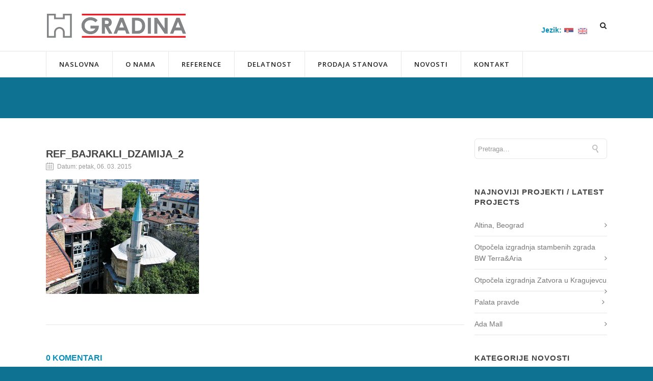

--- FILE ---
content_type: text/html; charset=UTF-8
request_url: https://gradinazemun.rs/reference-prikaz/bajrakli-dzamija/ref_bajrakli_dzamija_2/
body_size: 13216
content:

<!DOCTYPE html>

<html lang="sr-RS" class="css3transitions">
 
<head>

    <meta charset="UTF-8" />

    

    <!-- Responsive Meta -->
     <meta name="viewport" content="width=device-width, initial-scale=1, maximum-scale=1"> 
    <!-- Pingback URL -->
    

    <!-- Le HTML5 shim, for IE6-8 support of HTML5 elements -->

	<!--[if lt IE 9]>

	<script src="http://html5shim.googlecode.com/svn/trunk/html5.js"></script>

	<![endif]-->

    
<style type="text/css">
  	 p a{color: #10b8c7 !important;}
  	 p a:hover{color: #098eb7}
	 aside ul li{border-bottom:1px solid #e7e7e7;}
	 aside .tagcloud a:hover, .nav-growpop .icon-wrap, .woocommerce .widget_price_filter .ui-slider .ui-slider-range, .woocommerce-page .widget_price_filter .ui-slider .ui-slider-range, .woocommerce #content .quantity .minus:hover, .woocommerce #content .quantity .plus:hover, .woocommerce .quantity .minus:hover, .woocommerce .quantity .plus:hover, .woocommerce-page #content .quantity .minus:hover, .woocommerce-page #content .quantity .plus:hover, .woocommerce-page .quantity .minus:hover, .woocommerce-page .quantity .plus:hover{background:#098eb7;} 
	 .nav-growpop .icon-wrap{border:0px solid #098eb7;}
	 .accordion.style_1 .accordion-heading.in_head .accordion-toggle:before, .accordion.style_2 .accordion-heading.in_head .accordion-toggle:before, .accordion.style_3 .accordion-heading.in_head .accordion-toggle:before, .footer_social_icons.circle li:hover{background-color:#098eb7;} 
	 nav .menu li > ul.sub-menu li{border-bottom:1px solid #71bbc6;}
	 .codeless_slider .swiper-slide .buttons a.bordered:hover, .header_12 .full_nav_menu nav ul > li:hover, .header_12 .full_nav_menu nav ul > li.current-menu-item, .header_12 .full_nav_menu nav ul > li.current-menu-parent, .header_12 .full_nav_menu nav ul > li:hover{background:#098eb7;}
	 .services_steps .icon_wrapper, .accordion.style_1 .accordion-heading.in_head .accordion-toggle:before{border:1px solid #098eb7;}
	 .blog-article.timeline-style .timeline .date, aside #s, #respond textarea, #respond input[type="text"], .recent_news.events .blog-item, .sticky,.post-password-form input[type="password"]{border:1px solid #e7e7e7;}
	 .recent_news.events .link, .header_12 .full_nav_menu nav ul > li{border-left:1px solid #e7e7e7;}
	 .header_12 .full_nav_menu nav ul > li:last-child{border-right:1px solid #e7e7e7; padding-right:25px !important;}
	 .timeline-border{background:#e7e7e7;}
	 	 .portfolio-item.basic .link, .skill .prog, .codeless_slider .swiper-slide .buttons.colors-light a.colored, .recent_news.events .blog-item:hover .link{background:#098eb7;}
	 .services_medium.style_1:hover .icon_wrapper, .services_medium.style_3:hover .icon_wrapper{background:#098eb7 !important;}
	 .services_medium.style_3:hover .icon_wrapper{border:2px solid #098eb7 !important;}
	 .blog-article .media .overlay{background:rgba(9, 142, 183, 0.8);}
	 .list li.titledesc dl dt .circle, .header_12 .after_navigation_widgetized #s{border:1px solid #e7e7e7;}
	 .blockquote{border-left:2px solid #098eb7;}
	 .header_page h1{line-height:80px;}
	 .services_media.style_2 h5{ 
		background:#098eb7;
	 }
	 .services_small .content div, .comment .comment_text{line-height: 22px;}
	  	 .services_large:hover .icon_wrapper, .services_steps:hover .icon_wrapper {background: #098eb7 ;}
	 .section-style.borders, .header_12 .full_nav_menu{border-top:1px solid #e7e7e7; border-bottom:1px solid #e7e7e7}
	 #comments{border-top:1px solid #e7e7e7;}
	 .not_found .search_field input[type="text"]{border:1px solid #e7e7e7;}
	 .background--dark nav .menu > li > a:hover, .background--dark header#header .header_tools .vert_mid > a:hover, .background--dark header#header .header_tools .vert_mid .cart .cart_icon:hover, .tabbable.style_1.tabs-left .nav-tabs li.active a, .contact_information dt i{color:#098eb7 !important;}
	 .social_icons_sc i:hover, .tabbable.tabs-top.style_1 .nav.nav-tabs li.active a, .vc_tta-tab.vc_active a .vc_tta-title-text {color:#098eb7;}
	 	 .header_2 nav .menu>li.current-menu-item, .header_2 nav .menu>li.current-menu-parent, .header_2 nav .menu>li:hover{border-top:3px solid #098eb7;}
	 .header_2 nav .codeless_custom_menu_mega_menu{border-top:2px solid #098eb7;}
	 .header_2 nav .menu > li > ul.sub-menu{border-top:2px solid #098eb7;}

	 .header_3 nav .menu>li.current-menu-item, .header_3 nav .menu>li.current-menu-parent, .header_3 nav .menu>li:hover{border-top:3px solid #098eb7;}
	 .header_3 nav .codeless_custom_menu_mega_menu{border-top:2px solid #098eb7;}
	 .header_3 nav .menu > li > ul.sub-menu{border-top:2px solid #098eb7;} 
	   
	 .header_4 nav .menu li > ul, .header_4 nav .menu>li:hover, .header_4 nav .menu>li.current-menu-item, .header_4 nav .menu>li.current-menu-parent, .header_4 .codeless_custom_menu_mega_menu, .header_4 .codeless_custom_menu_mega_menu{background:rgba(99, 163, 183, 0.90) !important;}
	    
	 .header_4 .codeless_custom_menu_mega_menu ul.sub-menu{
	 	background:transparent !important; 
	 }
	 .header_4 nav .menu>li:hover a, .header_4 nav .menu>li.current-menu-item a, .header_4 nav .menu>li.current-menu-parent a{color:#0ad3d3;}
	 .header_4 nav .menu li > ul.sub-menu li{border-bottom:1px solid rgba(113,187,198,0);}
	 .header_4 .header_page.with_subtitle .titles{margin-top:50px;}
	 
	 .header_8 nav .menu>li.current-menu-item, .header_8 nav .menu>li.current-menu-parent, .header_8 nav .menu>li:hover{border-bottom:3px solid #098eb7;}
	 .header_9 nav .menu>li.current-menu-item > a, .header_9 nav .menu>li.current-menu-parent > a , .header_9 nav .menu>li > a:hover{border-bottom:1px solid #098eb7;}
	 
	 .header_10 .full_nav_menu .container{border-top:1px solid #e7e7e7;border-bottom:1px solid #e7e7e7;}
	 	 .header_10 .full_nav_menu .container{border-top:1px solid #e7e7e7;border-bottom:1px solid #e7e7e7;}
	 	 .header_11.sticky_header nav.left .menu > li:last-child{padding-right:25px; margin-right:0; }
	 
	 	 .woocommerce ul.products li.product:hover .overlay, .woocommerce-page ul.products li.product:hover .overlay{background:rgba(16,184,199, 0.90 );}
	 .woocommerce #content div.product p.price, .woocommerce #content div.product span.price, .woocommerce div.product p.price, .woocommerce div.product span.price, .woocommerce-page #content div.product p.price, .woocommerce-page #content div.product span.price, .woocommerce-page div.product p.price, .woocommerce-page div.product span.price, .woocommerce .star-rating span, .woocommerce-page .star-rating span, .recent_news.events .link i{color: #098eb7;}
	 .header_tools .cart .checkout{
	 	border-top:1px solid #71bbc6;
	 }
	 .header_tools .cart_icon i:before{line-height:20px;}
	  .header_tools .cart .content .cart_item{
	  	border-bottom:1px solid #71bbc6;
	  }
	   .header_tools .cart .content .cart_item .description .price, .header_tools .cart .content .cart_item .description .price .amount, .header_tools .cart .cart_item .remove:after{
	  	color:#ffffff;
	  }
	  .header_tools .cart .content .cart_item .description .title, .header_tools .cart .checkout .subtotal{
	  	color:#0ad3d3;
	  }
	  .header_tools .cart .content .cart_item .description .title:hover, .header_tools .cart .cart_item .remove:hover:after{color:#098eb7;}
	 .tabbable.style_1 .nav-tabs li a{font-weight: 700}
	 .portfolio-item.grayscale .project:after{
  		border-color: transparent transparent #ffffff transparent;
	 }

	 #logo img{margin-top:-25.5px; }
	 .portfolio_single ul.info li .title{
	 	text-transform: uppercase;
	 	font-weight: 600	 }

	 .tabbable.tabs-top.style_1 .nav.nav-tabs li a{
	 	text-transform: uppercase;
	 }
	 .woocommerce #review_form #respond textarea, .woocommerce-page #review_form #respond textarea,.side-nav,.wpcf7-form-control-wrap input, .wpcf7-form-control-wrap textarea, .select2-drop-active, .woocommerce .woocommerce-ordering, .woocommerce-page .woocommerce-ordering, .woocommerce .woocommerce-error, .woocommerce .woocommerce-info, .woocommerce .woocommerce-message, .woocommerce-page .woocommerce-error, .woocommerce-page .woocommerce-info, .woocommerce-page .woocommerce-message, #mc_signup_form .mc_input{
		border:1px solid transparent !important;
	 }

	 .side-nav li{
	 	border-bottom:1px solid transparent;
	 }

	 footer .widget_search input[type="text"]{
	 	background:#222222;
	 	color:#818181;
	 }

	 .codeless_news_slider .swiper-slide h1, .codeless_news_slider .featured_posts .featured h4{
	 	background:rgba(9, 142, 183, 0.8);
	 }

	 .extra_navigation h5.widget-title{
	 	text-transform:uppercase;
	 	font-weight:600;
	 	font-size:15px;
	 	letter-spacing: :1px;
	 	line-height:20px;
	 }

	 .blog-article.grid-style .content h1, .latest_blog .blog-item .content h4, .recent_news .blog-item h4, .recent_news.events .blog-item dt .date{text-transform: uppercase}

	 .latest_blog .blog-item .content h4{font-weight:700;}
	 
	 .price_table  h1, .price_table .list ul li:before{color:#098eb7;}

	 .price_table.highlighted .price, .side-nav li.current_page_item, .p_pagination .pagination .current, .p_pagination .pagination a:hover{background:#098eb7;}
	
	 .btn-bt.default{
	 				color: #222 ;
				
													background: rgba(255,255,255, 0.00) ;
							
		
													border-color: rgba(68,68,68, 0.20) ;
					
					font-size: 13px ;
		
					font-weight: 600 ;
		
					text-transform: uppercase ;
		
					letter-spacing: 1.5px ;
			 }
	 
	 .btn-bt.default:hover{
	 		 		color: #222222 ;
		
	 	 
	 				 						background: rgba(255,255,255, 0.00) ;
			
		
		
													border-color: rgba(68,68,68, 1.00) ;
				
			 }

	 .light .btn-bt.default, .fullscreen-blog-article .content.background--dark .btn-bt{
		
			 		color: #ffffff ;
		
																	background: rgba(255,255,255, 0.00) ;
					
													border-color: rgba(255,255,255, 0.40) ;
					
	 }

	 .light .btn-bt.default:hover, .fullscreen-blog-article .content.background--dark .btn-bt:hover{
		
			 		color: #ffffff ;
		
													background: rgba(255,255,255, 0.00) ;
					
													border-color: rgba(255,255,255, 1.00) ;
					
	 }


	 

	 
	@media (max-width: 979px) {
		 .header_5 .background--dark nav .menu > li > a{
		 	color: #222 !important;
		 }
	}

	

	/* Layout Inner Container */

		@media (min-width: 981px) and (max-width: 1100px) {
		.container{	width:93% !important ; }
	}
	@media (min-width: 768px){
		.container{			
			max-width: 1100px !important;
		}
		.row .span12{
			width:100%; 
			margin-left:0 !important;
			padding-left:20px;
			box-sizing: border-box;
			-webkit-box-sizing: border-box;
			-moz-box-sizing: border-box;
		}
	}

	
	
	@media (min-width: 1101px) {
		.container{
							width:93%;
				max-width: 1100px !important;
					}

		.row .span12{
			
							width:100%;
				margin-left:0 !important;
				padding-left:20px;
				box-sizing: border-box;
				-webkit-box-sizing: border-box;
				-moz-box-sizing: border-box;
					}
		.testimonial_carousel .item{width:1100px;}
	}

	/* End Layout Inner Container */


	/* Layout Boxed */
	.boxed_layout{
		margin-top:30px !important;
		margin-bottom:30px !important;
				  -webkit-box-shadow:0 5px 19px 2px rgba(0,0,0,0.1);
		  -moz-box-shadow:0 5px 19px 2px rgba(0,0,0,0.1);
		  box-shadow:0 5px 19px 2px rgba(0,0,0,0.1);
			}
		
	
	.boxed_layout{			
		width:93% !important ;
		max-width: 1100px !important;
	}
	

		
	
	/* End Layout Boxed */

	@media (max-width: 480px){
			}

</style> 

<style type="text/css">
/*#header{
margin: 0 auto;
}*/</style>

        <script type="text/javascript">
        /*jQuery(document).ready(function(){

});*/    </script>
    
        
    <script type="text/javascript">
        /*jQuery(document).ready(function(){

});*/    </script>
    
        

    <title>ref_bajrakli_dzamija_2 - Gradina Zemun</title><link rel="preload" href="https://gradinazemun.rs/wp-content/uploads/2015/02/gradina-logo-3-light.png" as="image" /><link rel='preload' href='https://gradinazemun.rs/wp-content/themes/specular/font/fontawesome-webfont.woff2?v=4.7.0' as='font' crossorigin><link rel='preload' href='https://gradinazemun.rs/wp-content/themes/specular/font/steadysets.ttf' as='font' type='font/ttf' crossorigin><link rel='preload' href='https://gradinazemun.rs/wp-content/themes/specular/font/moon.woff' as='font' type='font/woff' crossorigin><link rel='preload' href='https://gradinazemun.rs/wp-content/themes/specular/font/steadysets.ttf'>

 <script type='text/javascript'>
 /* <![CDATA[ */  
var codeless_global = { 
 	ajaxurl: 'https://gradinazemun.rs/wp-admin/admin-ajax.php',
 	button_style: 'default'
 	}; 
 /* ]]> */ 
 </script>
 
 <link rel='preconnect' href='https://cdnjs.cloudflare.com' >
<link rel='dns-prefetch' href='//gradinazemun.rs'>

<!-- This site is optimized with the Yoast SEO plugin v11.3 - https://yoast.com/wordpress/plugins/seo/ -->
<link rel="canonical" href="https://gradinazemun.rs/reference-prikaz/bajrakli-dzamija/ref_bajrakli_dzamija_2/" />
<meta property="og:locale" content="sr_RS" />
<meta property="og:type" content="article" />
<meta property="og:title" content="ref_bajrakli_dzamija_2 - Gradina Zemun" />
<meta property="og:url" content="https://gradinazemun.rs/reference-prikaz/bajrakli-dzamija/ref_bajrakli_dzamija_2/" />
<meta property="og:site_name" content="Gradina Zemun" />
<meta property="article:publisher" content="https://www.facebook.com/GradinaZemun" />
<meta property="og:image" content="https://gradinazemun.rs/wp-content/uploads/2014/12/ref_bajrakli_dzamija_2.jpg" />
<meta property="og:image:secure_url" content="https://gradinazemun.rs/wp-content/uploads/2014/12/ref_bajrakli_dzamija_2.jpg" />
<meta property="og:image:width" content="1200" />
<meta property="og:image:height" content="900" />
<script type='application/ld+json' class='yoast-schema-graph yoast-schema-graph--main'>{"@context":"https://schema.org","@graph":[{"@type":"Organization","@id":"https://gradinazemun.rs/#organization","name":"Gradina Zemun","url":"https://gradinazemun.rs/","sameAs":["https://www.facebook.com/GradinaZemun"],"logo":{"@type":"ImageObject","@id":"https://gradinazemun.rs/#logo","url":"https://gradinazemun.rs/wp-content/uploads/2015/02/gradina-logo-3-light.png","width":278,"height":51,"caption":"Gradina Zemun"},"image":{"@id":"https://gradinazemun.rs/#logo"}},{"@type":"WebSite","@id":"https://gradinazemun.rs/#website","url":"https://gradinazemun.rs/","name":"Gradina Zemun","publisher":{"@id":"https://gradinazemun.rs/#organization"},"potentialAction":{"@type":"SearchAction","target":"https://gradinazemun.rs/?s={search_term_string}","query-input":"required name=search_term_string"}},{"@type":"WebPage","@id":"https://gradinazemun.rs/reference-prikaz/bajrakli-dzamija/ref_bajrakli_dzamija_2/#webpage","url":"https://gradinazemun.rs/reference-prikaz/bajrakli-dzamija/ref_bajrakli_dzamija_2/","inLanguage":"sr-RS","name":"ref_bajrakli_dzamija_2 - Gradina Zemun","isPartOf":{"@id":"https://gradinazemun.rs/#website"},"datePublished":"2015-03-06T13:41:26+00:00","dateModified":"2015-03-06T13:41:26+00:00"}]}</script>
<!-- / Yoast SEO plugin. -->


<meta property="og:image" content=""/><meta property="og:title" content="ref_bajrakli_dzamija_2"/><link rel='stylesheet' id='wp-block-library-css'  href='https://gradinazemun.rs/wp-includes/css/dist/block-library/style.min.css?ver=d4dd9bfd67068efe563c0a68d613e55e' type='text/css' media='all' />
<link rel='stylesheet' id='contact-form-7-css'  href='https://gradinazemun.rs/wp-content/plugins/contact-form-7/includes/css/styles.css?ver=5.1.3' type='text/css' media='all' />
<link rel='stylesheet' id='wpa-css-css'  href='https://gradinazemun.rs/wp-content/plugins/honeypot/includes/css/wpa.css?ver=2.2.02' type='text/css' media='all' />
<link rel='stylesheet' id='childtheme_style-css'  href='https://gradinazemun.rs/wp-content/themes/specular-child/style.css?ver=d4dd9bfd67068efe563c0a68d613e55e' type='text/css' media='all' />
<link rel="stylesheet" id="bootstrap-css" href="https://gradinazemun.rs/wp-content/cache/perfmatters/gradinazemun.rs/minify/5c91ebb9672c.bootstrap.min.css?ver=d4dd9bfd67068efe563c0a68d613e55e" type="text/css" media="all"></link>
<link rel='stylesheet' id='flexslider-css'  href='https://gradinazemun.rs/wp-content/plugins/js_composer/assets/lib/flexslider/flexslider.min.css?ver=6.13.0' type='text/css' media='all' />
<link rel='stylesheet' id='specular-shortcodes-css'  href='https://gradinazemun.rs/wp-content/themes/specular/css/shortcodes.css?ver=d4dd9bfd67068efe563c0a68d613e55e' type='text/css' media='all' />
<link rel='stylesheet' id='specular-animate-css'  href='https://gradinazemun.rs/wp-content/themes/specular/css/animate.min.css?ver=d4dd9bfd67068efe563c0a68d613e55e' type='text/css' media='all' />
<link rel='stylesheet' id='style-css'  href='https://gradinazemun.rs/wp-content/themes/specular-child/style.css?ver=d4dd9bfd67068efe563c0a68d613e55e' type='text/css' media='all' />
<link rel="stylesheet" id="bootstrap-responsive-css" href="https://gradinazemun.rs/wp-content/cache/perfmatters/gradinazemun.rs/minify/f934d56f8e21.bootstrap-responsive.min.css?ver=d4dd9bfd67068efe563c0a68d613e55e" type="text/css" media="all"></link>
<link rel='stylesheet' id='jquery.fancybox-css'  href='https://gradinazemun.rs/wp-content/themes/specular/fancybox/source/jquery.fancybox.css?v=2.1.2&#038;ver=d4dd9bfd67068efe563c0a68d613e55e' type='text/css' media='all' />
<link rel="stylesheet" id="vector-icons-css" href="https://gradinazemun.rs/wp-content/cache/perfmatters/gradinazemun.rs/minify/138e5eae5a7c.vector-icons.min.css?ver=d4dd9bfd67068efe563c0a68d613e55e" type="text/css" media="all"></link>
<link rel='stylesheet' id='font-awesome-css'  href='https://gradinazemun.rs/wp-content/themes/specular/css/font-awesome.min.css?ver=d4dd9bfd67068efe563c0a68d613e55e' type='text/css' media='all' />
<link rel='stylesheet' id='linecon-css'  href='https://gradinazemun.rs/wp-content/themes/specular/css/linecon.css?ver=d4dd9bfd67068efe563c0a68d613e55e' type='text/css' media='all' />
<link rel='stylesheet' id='steadysets-css'  href='https://gradinazemun.rs/wp-content/themes/specular/css/steadysets.css?ver=d4dd9bfd67068efe563c0a68d613e55e' type='text/css' media='all' />
<link rel="stylesheet" id="hoverex-css" href="https://gradinazemun.rs/wp-content/cache/perfmatters/gradinazemun.rs/minify/e545d50ddb86.hoverex-all.min.css?ver=d4dd9bfd67068efe563c0a68d613e55e" type="text/css" media="all"></link>
<link rel='stylesheet' id='jquery.easy-pie-chart-css'  href='https://gradinazemun.rs/wp-content/themes/specular/css/jquery.easy-pie-chart.css?ver=d4dd9bfd67068efe563c0a68d613e55e' type='text/css' media='all' />
<link rel="stylesheet" id="idangerous.swiper-css" href="https://gradinazemun.rs/wp-content/cache/perfmatters/gradinazemun.rs/minify/ffef56a66bc3.idangerous.swiper.min.css?ver=d4dd9bfd67068efe563c0a68d613e55e" type="text/css" media="all"></link>
<link rel='stylesheet' id='redux-google-fonts-cl_redata-css'  href='https://gradinazemun.rs/wp-content/cache/perfmatters/gradinazemun.rs/fonts/da33135710e0.google-fonts.min.css' type='text/css' media='all' />
<script type='text/javascript' src='https://gradinazemun.rs/wp-includes/js/jquery/jquery.js?ver=1.12.4-wp'></script>
<script type='text/javascript' src='https://gradinazemun.rs/wp-includes/js/jquery/jquery-migrate.min.js?ver=1.4.1'></script>
<link rel="wlwmanifest" type="application/wlwmanifest+xml" href="https://gradinazemun.rs/wp-includes/wlwmanifest.xml" /> 
<style type="text/css">
.qtranxs_flag_sr {background-image: url(https://gradinazemun.rs/wp-content/plugins/qtranslate-x/flags/rs.png); background-repeat: no-repeat;}
.qtranxs_flag_en {background-image: url(https://gradinazemun.rs/wp-content/plugins/qtranslate-x/flags/gb.png); background-repeat: no-repeat;}
</style>
<link hreflang="sr" href="https://gradinazemun.rs/sr/reference-prikaz/bajrakli-dzamija/ref_bajrakli_dzamija_2/" rel="alternate" />
<link hreflang="en" href="https://gradinazemun.rs/en/reference-prikaz/bajrakli-dzamija/ref_bajrakli_dzamija_2/" rel="alternate" />
<link hreflang="x-default" href="https://gradinazemun.rs/reference-prikaz/bajrakli-dzamija/ref_bajrakli_dzamija_2/" rel="alternate" />
<meta name="generator" content="qTranslate-X 3.4.6.8" />
<meta name="generator" content="Powered by WPBakery Page Builder - drag and drop page builder for WordPress."/>
<meta name="generator" content="Powered by Slider Revolution 6.6.14 - responsive, Mobile-Friendly Slider Plugin for WordPress with comfortable drag and drop interface." />
<script>function setREVStartSize(e){
			//window.requestAnimationFrame(function() {
				window.RSIW = window.RSIW===undefined ? window.innerWidth : window.RSIW;
				window.RSIH = window.RSIH===undefined ? window.innerHeight : window.RSIH;
				try {
					var pw = document.getElementById(e.c).parentNode.offsetWidth,
						newh;
					pw = pw===0 || isNaN(pw) || (e.l=="fullwidth" || e.layout=="fullwidth") ? window.RSIW : pw;
					e.tabw = e.tabw===undefined ? 0 : parseInt(e.tabw);
					e.thumbw = e.thumbw===undefined ? 0 : parseInt(e.thumbw);
					e.tabh = e.tabh===undefined ? 0 : parseInt(e.tabh);
					e.thumbh = e.thumbh===undefined ? 0 : parseInt(e.thumbh);
					e.tabhide = e.tabhide===undefined ? 0 : parseInt(e.tabhide);
					e.thumbhide = e.thumbhide===undefined ? 0 : parseInt(e.thumbhide);
					e.mh = e.mh===undefined || e.mh=="" || e.mh==="auto" ? 0 : parseInt(e.mh,0);
					if(e.layout==="fullscreen" || e.l==="fullscreen")
						newh = Math.max(e.mh,window.RSIH);
					else{
						e.gw = Array.isArray(e.gw) ? e.gw : [e.gw];
						for (var i in e.rl) if (e.gw[i]===undefined || e.gw[i]===0) e.gw[i] = e.gw[i-1];
						e.gh = e.el===undefined || e.el==="" || (Array.isArray(e.el) && e.el.length==0)? e.gh : e.el;
						e.gh = Array.isArray(e.gh) ? e.gh : [e.gh];
						for (var i in e.rl) if (e.gh[i]===undefined || e.gh[i]===0) e.gh[i] = e.gh[i-1];
											
						var nl = new Array(e.rl.length),
							ix = 0,
							sl;
						e.tabw = e.tabhide>=pw ? 0 : e.tabw;
						e.thumbw = e.thumbhide>=pw ? 0 : e.thumbw;
						e.tabh = e.tabhide>=pw ? 0 : e.tabh;
						e.thumbh = e.thumbhide>=pw ? 0 : e.thumbh;
						for (var i in e.rl) nl[i] = e.rl[i]<window.RSIW ? 0 : e.rl[i];
						sl = nl[0];
						for (var i in nl) if (sl>nl[i] && nl[i]>0) { sl = nl[i]; ix=i;}
						var m = pw>(e.gw[ix]+e.tabw+e.thumbw) ? 1 : (pw-(e.tabw+e.thumbw)) / (e.gw[ix]);
						newh =  (e.gh[ix] * m) + (e.tabh + e.thumbh);
					}
					var el = document.getElementById(e.c);
					if (el!==null && el) el.style.height = newh+"px";
					el = document.getElementById(e.c+"_wrapper");
					if (el!==null && el) {
						el.style.height = newh+"px";
						el.style.display = "block";
					}
				} catch(e){
					console.log("Failure at Presize of Slider:" + e)
				}
			//});
		  };</script>
<style type="text/css" title="dynamic-css" class="options-output">#logo img{height:51px;}header#header .row-fluid .span12,.header_wrapper{height:100px;}.header_1 header#header:not(.transparent), .header_2 header#header, .header_3.header_wrapper header > .container,  .header_4 header#header:not(.transparent),  .header_5 header#header:not(.transparent), .header_6 header#header, .header_6 .full_nav_menu, .header_7.header_wrapper, .header_8.header_wrapper, .header_9.header_wrapper, .header_10.header_wrapper, .header_10 .full_nav_menu, .header_11.header_wrapper:not(.transparent){background-color:#ffffff;}.header_wrapper{border-bottom:0px solid ;}nav .menu > li > a, nav .menu > li.hasSubMenu:after,header#header .header_tools .vert_mid > a:not(#trigger-overlay), header#header .header_tools .cart .cart_icon{font-family:"Open Sans";text-align:center;text-transform:uppercase;line-height:20px;letter-spacing:1px;font-weight:600;color:#222;font-size:13px;}nav .menu > li{padding-right:25px;padding-left:25px;}nav .menu > li{margin-right:0;margin-left:0;}nav .menu > li > ul.sub-menu,nav .menu > li > ul.sub-menu ul{width:250px;}nav .menu li > ul,.codeless_custom_menu_mega_menu,.menu-small,.header_tools .cart .content{background-color:#63a3b7;}nav .menu li > ul.sub-menu li{color:#71bbc6;}nav .menu li > ul.sub-menu li, .menu-small ul li a{text-transform:none;letter-spacing:0.3px;color:#ffffff;font-size:14px;}nav .codeless_custom_menu_mega_menu ul>li h6, .menu-small ul.menu .codeless_custom_menu_mega_menu h6, .menu-small ul.menu > li > a {text-transform:uppercase;letter-spacing:1px;font-weight:600;color:#0ad3d3;font-size:14px;}.top_nav{background-color:#098eb7;}.top_nav{border-top:0px solid ;}.top_nav{border-bottom:0px solid ;}.top_nav{font-family:"Open Sans";font-weight:normal;font-style:normal;color:#999;font-size:11px;}.top_nav, .top_nav .widget{height:20px;}.header_page,.header_page{height:80px;}.header_page,.header_page{color:#444444;}.header_page,.header_page{background-color:#deeff4;}.header_page, #slider-fullwidth{border-bottom:0px solid ;}.sticky_header header#header .row-fluid .span12,.sticky_header .header_wrapper{height:80px;}.sticky_header header#header{background-color:rgba(255,255,255,0.8);}.header_11 nav li > a:hover, .header_11 nav li.current-menu-item > a, .header_11 nav li.current-menu-parent > a ,.header_10 nav li > a:hover, .header_10 nav li.current-menu-item > a, .header_10 nav li.current-menu-parent > a ,.header_9 nav li > a:hover, .header_9 nav li.current-menu-item > a, .header_9 nav li.current-menu-parent > a ,.header_8 nav li > a:hover, .header_8 nav li.current-menu-item > a, .header_8 nav li.current-menu-parent > a ,.header_7 nav li > a:hover, .header_7 nav li.current-menu-item > a, .header_7 nav li.current-menu-parent > a ,.header_6 nav li > a:hover, .header_6 nav li.current-menu-item > a, .header_6 nav li.current-menu-parent > a ,.header_5 nav li > a:hover, .header_5 nav li.current-menu-item > a, .header_5 nav li.current-menu-parent > a ,.header_3 nav li > a:hover, .header_3 nav li.current-menu-item > a, .header_3 nav li.current-menu-parent > a ,.header_2 nav li > a:hover, .header_2 nav li.current-menu-item > a, .header_2 nav li.current-menu-parent > a ,.codeless_slider .swiper-slide .buttons.colors-light a.colored:hover *,.services_steps .icon_wrapper i,.testimonial_carousel .item .param span,.services_large .icon_wrapper i,.animated_counter i,.services_medium.style_1 i,.services_small dt i,.single_staff .social_widget li a:hover i,.single_staff .position,.list li.titledesc dl dt i,.list li.simple i,.page_parents li a:hover,#portfolio-filter ul li.active a,.content_portfolio.fullwidth #portfolio-filter ul li.active a,a:hover,.header_1 nav li.current-menu-item > a,.blog-article h1 a:hover, .blog-article.timeline-style .content .quote i,.header_1 nav li.current-menu-item:after,.header_1 nav li > a:hover,.header_1 nav li:hover:after,header#header .header_tools > a:hover,footer#footer a:hover,aside ul li:hover:after,.highlights{color:#098eb7;}body{color:#777777;}h1,h2,h3,h4,h5,h6,.portfolio_single ul.info li .title, .skill_title{color:#098eb7;}.p_pagination .pagination span, .pagination a,.testimonial_cycle .item p,#portfolio-filter ul li.active, #faq-filter ul li.active, .accordion.style_2 .accordion-heading .accordion-toggle, .services_medium.style_1 .icon_wrapper, .skill{background-color:#f5f5f5;}body, html,.viewport{background-color:#0e7392;background-repeat:no-repeat;background-size:cover;background-attachment:fixed;background-position:center top;}#content{background-color:#ffffff;}.header_page.normal h1{text-transform:uppercase;font-weight:600;font-size:24px;}.header_page.with_subtitle.normal .titles h1{text-transform:uppercase;font-weight:600;font-size:20px;}.header_page.with_subtitle.normal .titles h3{text-transform:none;font-weight:400;font-size:13px;}.header_page.centered h1{text-transform:none;font-weight:300;font-size:32px;}.header_page.with_subtitle.centered .titles h1{text-transform:none;letter-spacing:4px;font-weight:600;font-size:32px;}.header_page.with_subtitle.centered .titles h3{text-transform:none;font-weight:300;font-size:20px;}footer#footer .widget-title{text-transform:uppercase;letter-spacing:1px;font-weight:600;color:#cdcdcd;}footer#footer, footer#footer .contact_information dd .title{color:#818181;}footer#footer a, footer#footer .contact_information dd p{color:#cdcdcd;}footer#footer .inner{background-color:#1c1c1c;}#copyright, footer .widget_recent_comments li, footer .tagcloud a{background-color:#222222;}footer#footer{border-top:0px solid ;}.footer_social_icons.circle li{background-color:#222222;}.footer_social_icons.circle li a i{color:#ffffff;}.blog-article.standard-style .content h1, .blog-article.alternative-style .content h1, .blog-article.timeline-style .content h1{text-transform:uppercase;line-height:30px;font-weight:700;color:#444444;font-size:20px;}.blog-article.alternate-style .info, .blog-article.timeline-style .info, .blog-article.standard-style .info, .blog-article.grid-style .info, .fullscreen-single .info, .recent_news .blog-item .info, .latest_blog .blog-item .info {line-height:20px;color:#999999;font-size:12px;}.blog-article.alternate-style .info i, .blog-article.timeline-style .info i, .blog-article.standard-style .info i, .blog-article.grid-style .info, .fullscreen-single .info i, .latest_blog .blog-item .info i, .recent_news .blog-item .info i {font-size:15px;}.blog-article.timeline-style .post_box, .blog-article.grid-style .gridbox{background-color:#ffffff;}.fullscreen-blog-article .content{background-color:rgba(255,255,255,0);}aside .widget-title, .portfolio_single h4{text-transform:uppercase;line-height:20px;letter-spacing:1px;font-weight:600;color:#444444;font-size:15px;}aside .widget-title{margin-bottom:24px;}aside .widget{margin-bottom:35px;}aside .tagcloud a{background-color:#222222;}aside .tagcloud a{color:#ffffff;}.codeless_slider_wrapper{background-color:#222222;}#portfolio-filter ul li a, #faq-filter ul li a{text-transform:none;letter-spacing:0px;font-weight:400;color:#7777777;}#portfolio-filter ul li.active a, #portfolio-filter ul li a:hover, #faq-filter ul li.active a, #faq-filter ul li a:hover{color:#222222;}.content_portfolio.fullwidth .filter-row{background-color:#222222;}.content_portfolio.fullwidth #portfolio-filter ul li a{color:rgba(255,255,255,0.8);}.content_portfolio.fullwidth #portfolio-filter ul li a:hover{color:#ffffff;}.portfolio-item.overlayed .tpl2 .bg{background-color:rgba(9,142,183,0.8);}.portfolio-item.overlayed h4{text-transform:uppercase;font-weight:600;color:#fff;}.portfolio-item.overlayed h6{text-transform:none;font-weight:300;color:#fff;font-size:12px;}.portfolio-item.grayscale .project{background-color:#ffffff;}.portfolio-item.grayscale .project h5{font-weight:600;}.portfolio-item.grayscale .project h6{color:#bebebe;}.portfolio-item.basic .bg{background-color:rgba(255,255,255,0.9);}.portfolio-item.basic .link{color:#ffffff;}.portfolio-item.basic .show_text h5{text-align:left;text-transform:none;letter-spacing:0px;font-weight:400;color:#222;}.portfolio-item.basic .show_text h6{text-align:left;font-weight:200;color:#888;}.accordion.style_2 .accordion-heading .accordion-toggle, .accordion.style_1 .accordion-heading .accordion-toggle{text-transform:uppercase;letter-spacing:1px;font-weight:600;color:#555;font-size:15px;}.accordion.style_1 .accordion-heading.in_head .accordion-toggle, .accordion.style_2 .accordion-heading.in_head .accordion-toggle{color:#222222;}.block_title.column_title h1{text-align:left;text-transform:uppercase;line-height:24px;letter-spacing:1px;font-weight:600;color:#222;}.block_title.column_title h2{text-align:left;text-transform:none;font-weight:300;color:#888;}.block_title.section_title h1{text-transform:uppercase;line-height:38px;letter-spacing:1.5px;font-weight:700;}.block_title.section_title p{line-height:20px;font-weight:400;color:#555;font-size:14px;}.odometer{line-height:48px;letter-spacing:-1px;font-weight:600;color:#444;font-size:48px;}.testimonial_carousel .item p{line-height:30px;font-weight:300;color:#444;font-size:18px;}.textbar h2{text-transform:none;letter-spacing:0px;font-weight:600;color:#222;font-size:24px;}.woocommerce #content div.product .product_title, .woocommerce div.product .product_title, .woocommerce-page #content div.product .product_title, .woocommerce-page div.product .product_title, .woocommerce ul.products li.product h6, .woocommerce-page ul.products li.product h6{text-transform:uppercase;letter-spacing:1.5px;font-weight:700;}body{font-family:'Trebuchet MS', Helvetica, sans-serif,Arial, Helvetica, sans-serif;line-height:22px;font-weight:400;font-style:normal;color:#777;font-size:14px;}h1,h2,h3,h4,h5,h6,.skill_title{font-family:'Trebuchet MS', Helvetica, sans-serif;font-weight:700;font-style:normal;}h1{line-height:28px;font-size:24px;}h2{line-height:26px;font-size:22px;}h3{line-height:26px;font-size:18px;}h4{line-height:24px;font-size:16px;}h5{line-height:20px;font-size:14px;}h6{line-height:18px;font-size:12px;}.vc_row.section-style, .vc_row.standard_section{margin-bottom:40px;}#content{padding-top:40px;padding-bottom:40px;}</style><noscript><style> .wpb_animate_when_almost_visible { opacity: 1; }</style></noscript><noscript><style>.perfmatters-lazy[data-src]{display:none !important;}</style></noscript><style>body .perfmatters-lazy-css-bg:not([data-ll-status=entered]),body .perfmatters-lazy-css-bg:not([data-ll-status=entered]) *,body .perfmatters-lazy-css-bg:not([data-ll-status=entered])::before,body .perfmatters-lazy-css-bg:not([data-ll-status=entered])::after{background-image:none!important;will-change:transform;transition:opacity 0.025s ease-in,transform 0.025s ease-in!important;}</style>
</head>

<!-- End of Header -->

<body  class="attachment attachment-template-default single single-attachment postid-1429 attachmentid-1429 attachment-jpeg header_12 nicescroll sticky_active wpb-js-composer js-comp-ver-6.13.0 vc_non_responsive">

    <div class="search_bar"><div class="container">
<form action="https://gradinazemun.rs" id="search-form">
                            <div class="input-append">
                                <input type="text" size="16" placeholder="Pretraga&hellip;" name="s" id="s"><button type="submit" class="more">Pretraga</button>
                            	<a href="#" class="close_"><i class="moon-close"></i></a>
                            </div>
</form></div></div>


<div class="viewport">

<!-- Used for boxed layout -->
    

    <!-- Start Top Navigation -->
    
    <!-- End of Top Navigation -->

        
    
    
     

    <!-- Header BEGIN -->
    <div  class="header_wrapper transparent header_12  ">
        <header id="header" class=" transparent">
                        <div class="container">
                    	   <div class="row-fluid">
                    <div class="span12">
                        

                        
                        <!-- Logo -->
                                                <div id="logo" class="">
                            <a href='https://gradinazemun.rs/'><img data-perfmatters-preload class='dark' src=https://gradinazemun.rs/wp-content/uploads/2015/02/gradina-logo-3-light.png alt='' /><img class='light' src=https://gradinazemun.rs/wp-content/uploads/2015/02/gradina-logo-3-light.png alt='' /></a>  
                        </div>
                        <!-- #logo END -->

                        
                                                <!-- Tools -->
                            <div class="header_tools">
                                <div class="vert_mid">
                                    
                                                                        <a class="right_search open_search_button" href="#">
                                       <i class="icon-search"></i>
                                    </a>
                                    
                                    
                                      
                                </div>
                            </div>
                        <!-- End Tools-->
                        
                        
                        <!-- Navigation -->

    			         
                        
                         

                        <!-- #navigation -->

                         <!-- End custom menu here -->
                            		    	         <a href="#" class="mobile_small_menu open"></a>
                                                
                                                    <div class="header_widgetized">
                                <style type="text/css">
.qtranxs_widget ul { margin: 0; }
.qtranxs_widget ul li
{
display: inline; /* horizontal list, use "list-item" or other appropriate value for vertical list */
list-style-type: none; /* use "initial" or other to enable bullets */
margin: 0 5px 0 0; /* adjust spacing between items */
opacity: 0.5;
-o-transition: 1s ease opacity;
-moz-transition: 1s ease opacity;
-webkit-transition: 1s ease opacity;
transition: 1s ease opacity;
}
/* .qtranxs_widget ul li span { margin: 0 5px 0 0; } */ /* other way to control spacing */
.qtranxs_widget ul li.active { opacity: 0.8; }
.qtranxs_widget ul li:hover { opacity: 1; }
.qtranxs_widget img { box-shadow: none; vertical-align: middle; display: initial; }
.qtranxs_flag { height:12px; width:18px; display:block; }
.qtranxs_flag_and_text { padding-left:20px; }
.qtranxs_flag span { display:none; }
.qtranxs_widget h5 {   display: block;  position: relative;  top: 20px;  margin: 0 5px 0 0;  text-align: right;  left: -50px;}</style>
<div id="qtranslate-4" class="widget qtranxs_widget"><h5 class="widget-title">Jezik:</h5>
<ul class="language-chooser language-chooser-image qtranxs_language_chooser" id="qtranslate-4-chooser">
<li class="lang-sr active"><a href="https://gradinazemun.rs/sr/reference-prikaz/bajrakli-dzamija/ref_bajrakli_dzamija_2/" hreflang="sr" title="srpski (sr)" class="qtranxs_image qtranxs_image_sr"><img src="https://gradinazemun.rs/wp-content/plugins/qtranslate-x/flags/rs.png" alt="srpski (sr)" /><span style="display:none">srpski</span></a></li>
<li class="lang-en"><a href="https://gradinazemun.rs/en/reference-prikaz/bajrakli-dzamija/ref_bajrakli_dzamija_2/" hreflang="en" title="English (en)" class="qtranxs_image qtranxs_image_en"><img src="https://gradinazemun.rs/wp-content/plugins/qtranslate-x/flags/gb.png" alt="English (en)" /><span style="display:none">English</span></a></li>
</ul><div class="qtranxs_widget_end"></div>
</div>                            </div>
                                                


                    </div>
                </div>
                                
                        </div>  
                                    
                        <!-- Responsive Menu -->
                <div class="row-fluid">
                    <div class="menu-small">
	
	<ul id="mobile-menu" class="menu codeless_megemenu"><li id="responsive-menu-item-805" class="menu-item menu-item-type-post_type menu-item-object-page menu-item-home" data-bg=""><a href="https://gradinazemun.rs/">Naslovna</a></li>
<li id="responsive-menu-item-882" class="menu-item menu-item-type-post_type menu-item-object-page menu-item-has-children" data-bg=""><a href="https://gradinazemun.rs/naslovna/o-nama/">O nama</a>


<ul class="sub-menu non_mega_menu">
	<li id="responsive-menu-item-912" class="menu-item menu-item-type-post_type menu-item-object-page" data-bg=""><a href="https://gradinazemun.rs/naslovna/o-nama/rec-osnivaca/">Reč osnivača</a></li>
	<li id="responsive-menu-item-919" class="menu-item menu-item-type-post_type menu-item-object-page" data-bg=""><a href="https://gradinazemun.rs/naslovna/o-nama/nagrade-priznanja/">Nagrade, priznanja i zahvalnice</a></li>
	<li id="responsive-menu-item-937" class="menu-item menu-item-type-post_type menu-item-object-page" data-bg=""><a href="https://gradinazemun.rs/naslovna/o-nama/sertifikati-licence/">Sertifikati i licence</a></li>
	<li id="responsive-menu-item-972" class="menu-item menu-item-type-post_type menu-item-object-page" data-bg=""><a href="https://gradinazemun.rs/naslovna/o-nama/organizacija-kompanije/">Organizacija kompanije</a></li>
	<li id="responsive-menu-item-980" class="menu-item menu-item-type-post_type menu-item-object-page" data-bg=""><a href="https://gradinazemun.rs/naslovna/o-nama/mehanizacija-i-magacin/">Mehanizacija i magacin</a></li>
	<li id="responsive-menu-item-1024" class="menu-item menu-item-type-post_type menu-item-object-page" data-bg=""><a href="https://gradinazemun.rs/naslovna/o-nama/buducnost-koja-je-sa-vama/">Budućnost koja je sa vama</a></li>
</ul>
</li>
<li id="responsive-menu-item-808" class="menu-item menu-item-type-post_type menu-item-object-page" data-bg=""><a href="https://gradinazemun.rs/naslovna/reference/">Reference</a></li>
<li id="responsive-menu-item-879" class="menu-item menu-item-type-post_type menu-item-object-page" data-bg=""><a href="https://gradinazemun.rs/naslovna/delatnosti/">Delatnost</a></li>
<li id="responsive-menu-item-816" class="menu-item menu-item-type-post_type menu-item-object-page" data-bg=""><a href="https://gradinazemun.rs/naslovna/prodaja-stanova/">Prodaja stanova</a></li>
<li id="responsive-menu-item-809" class="menu-item menu-item-type-post_type menu-item-object-page" data-bg=""><a href="https://gradinazemun.rs/naslovna/novosti/">Novosti</a></li>
<li id="responsive-menu-item-804" class="menu-item menu-item-type-post_type menu-item-object-page" data-bg=""><a href="https://gradinazemun.rs/naslovna/kontakt/">Kontakt</a></li>
</ul>	
</div>  
                </div>
            <!-- End Responsive Menu -->
                                </header>

    </div>
     
    <div class="full_nav_menu">  
        <div class="container">
            <div id="navigation" class="nav_top pull-right  ">
                <nav>
                    <ul id="menu-main" class="menu codeless_megemenu"><li id="menu-item-805" class="menu-item menu-item-type-post_type menu-item-object-page menu-item-home" data-bg=""><a href="https://gradinazemun.rs/">Naslovna</a></li>
<li id="menu-item-882" class="menu-item menu-item-type-post_type menu-item-object-page menu-item-has-children" data-bg=""><a href="https://gradinazemun.rs/naslovna/o-nama/">O nama</a>


<ul class="sub-menu non_mega_menu">
	<li id="menu-item-912" class="menu-item menu-item-type-post_type menu-item-object-page" data-bg=""><a href="https://gradinazemun.rs/naslovna/o-nama/rec-osnivaca/">Reč osnivača</a></li>
	<li id="menu-item-919" class="menu-item menu-item-type-post_type menu-item-object-page" data-bg=""><a href="https://gradinazemun.rs/naslovna/o-nama/nagrade-priznanja/">Nagrade, priznanja i zahvalnice</a></li>
	<li id="menu-item-937" class="menu-item menu-item-type-post_type menu-item-object-page" data-bg=""><a href="https://gradinazemun.rs/naslovna/o-nama/sertifikati-licence/">Sertifikati i licence</a></li>
	<li id="menu-item-972" class="menu-item menu-item-type-post_type menu-item-object-page" data-bg=""><a href="https://gradinazemun.rs/naslovna/o-nama/organizacija-kompanije/">Organizacija kompanije</a></li>
	<li id="menu-item-980" class="menu-item menu-item-type-post_type menu-item-object-page" data-bg=""><a href="https://gradinazemun.rs/naslovna/o-nama/mehanizacija-i-magacin/">Mehanizacija i magacin</a></li>
	<li id="menu-item-1024" class="menu-item menu-item-type-post_type menu-item-object-page" data-bg=""><a href="https://gradinazemun.rs/naslovna/o-nama/buducnost-koja-je-sa-vama/">Budućnost koja je sa vama</a></li>
</ul>
</li>
<li id="menu-item-808" class="menu-item menu-item-type-post_type menu-item-object-page" data-bg=""><a href="https://gradinazemun.rs/naslovna/reference/">Reference</a></li>
<li id="menu-item-879" class="menu-item menu-item-type-post_type menu-item-object-page" data-bg=""><a href="https://gradinazemun.rs/naslovna/delatnosti/">Delatnost</a></li>
<li id="menu-item-816" class="menu-item menu-item-type-post_type menu-item-object-page" data-bg=""><a href="https://gradinazemun.rs/naslovna/prodaja-stanova/">Prodaja stanova</a></li>
<li id="menu-item-809" class="menu-item menu-item-type-post_type menu-item-object-page" data-bg=""><a href="https://gradinazemun.rs/naslovna/novosti/">Novosti</a></li>
<li id="menu-item-804" class="menu-item menu-item-type-post_type menu-item-object-page" data-bg=""><a href="https://gradinazemun.rs/naslovna/kontakt/">Kontakt</a></li>
</ul> 
                </nav>
            </div>
                            <div class="after_navigation_widgetized">
                                    </div>
                    </div>
    </div>
    
     

        
    <div class="top_wrapper">
               
<!-- .header -->   

    <!-- Page Head -->
    <div class="header_page centered no_parallax">
              
             <div class="container">
                    
                    
                        <h1>ref_bajrakli_dzamija_2</h1> 
                        <span class="divider"></span>

                        
                    
                                    </div>
            
    </div> 
   
    
    <section id="content" class="sidebar_right"  style="background-color:#ffffff;">
        
        <div class="container" id="blog">
            <div class="row">

                

                <div class="span9">
                    
                    
        

        <article id="post-1429" class="row-fluid blog-article standard-style normal post-1429 attachment type-attachment status-inherit hentry">                    

            
         


                <div class="media">
                    <!-- <div class="post_type"><i class="moon-pencil"></i></div> -->
                                                        
                
                </div>

                <div class="content">
                    
                    <h1><a href="https://gradinazemun.rs/reference-prikaz/bajrakli-dzamija/ref_bajrakli_dzamija_2/">ref_bajrakli_dzamija_2</a></h1>
                    <ul class="info">
                                                                        <li><i class="linecon-icon-calendar"></i>Datum: petak, 06. 03. 2015</li>                           
                                                                                                
                    </ul>
 
                    <div class="text">
                        <p class="attachment"><a href='https://gradinazemun.rs/wp-content/uploads/2014/12/ref_bajrakli_dzamija_2.jpg'><img width="300" height="225" src="https://gradinazemun.rs/wp-content/uploads/2014/12/ref_bajrakli_dzamija_2-300x225.jpg" class="attachment-medium size-medium" alt="" srcset="https://gradinazemun.rs/wp-content/uploads/2014/12/ref_bajrakli_dzamija_2-300x225.jpg 300w, https://gradinazemun.rs/wp-content/uploads/2014/12/ref_bajrakli_dzamija_2-1024x768.jpg 1024w, https://gradinazemun.rs/wp-content/uploads/2014/12/ref_bajrakli_dzamija_2-627x470.jpg 627w, https://gradinazemun.rs/wp-content/uploads/2014/12/ref_bajrakli_dzamija_2.jpg 1200w" sizes="(max-width: 300px) 100vw, 300px" /></a></p>
                    </div>
                                                                                    
                    
                </div>
                        </article>

        
    
                                                            <div id="comments" class="header">
                                  <h4 class="single_title">0 Komentari</h4>
                      
                        <div class="row-fluid comments_list">
                            
                                                                                   
                        </div>
</div>



    
                </div>

             

            
    

    <aside class="span3 sidebar" id="widgetarea-sidebar">

        <div id="search-2" class="widget widget_search">
<form action="https://gradinazemun.rs" id="search-form">
                            <div class="input-append">
                                <input type="text" size="16" placeholder="Pretraga&hellip;" name="s" id="s"><button type="submit" class="more">Pretraga</button>
                            	<a href="#" class="close_"><i class="moon-close"></i></a>
                            </div>
</form></div>		<div id="recent-posts-2" class="widget widget_recent_entries">		<h5 class="widget-title">Najnoviji projekti / Latest projects</h5>		<ul>
											<li>
					<a href="https://gradinazemun.rs/altina-beograd/">Altina, Beograd</a>
									</li>
											<li>
					<a href="https://gradinazemun.rs/otpocela-izgradnja-stambenih-zgrada-bw-terraaria/">Otpočela izgradnja stambenih zgrada BW Terra&#038;Aria</a>
									</li>
											<li>
					<a href="https://gradinazemun.rs/otpocela-izgradnja-zatvora-u-kragujevcu/">Otpočela izgradnja Zatvora u Kragujevcu</a>
									</li>
											<li>
					<a href="https://gradinazemun.rs/palata-pravde/">Palata pravde</a>
									</li>
											<li>
					<a href="https://gradinazemun.rs/ada-mall/">Ada Mall</a>
									</li>
					</ul>
		</div><div id="categories-2" class="widget widget_categories"><h5 class="widget-title">Kategorije novosti</h5>		<ul>
				<li class="cat-item cat-item-20"><a href="https://gradinazemun.rs/category/novosti/">Novosti</a>
</li>
	<li class="cat-item cat-item-9"><a href="https://gradinazemun.rs/category/projekti-u-toku/">Projekti u toku</a>
</li>
	<li class="cat-item cat-item-24"><a href="https://gradinazemun.rs/category/prodaja-stanova/">Real estate</a>
</li>
		</ul>
			</div><div id="archives-2" class="widget widget_archive"><h5 class="widget-title">Arhiva novosti</h5>		<ul>
				<li><a href='https://gradinazemun.rs/2023/06/'>jun 2023</a></li>
	<li><a href='https://gradinazemun.rs/2020/12/'>decembar 2020</a></li>
	<li><a href='https://gradinazemun.rs/2018/12/'>decembar 2018</a></li>
	<li><a href='https://gradinazemun.rs/2015/10/'>oktobar 2015</a></li>
	<li><a href='https://gradinazemun.rs/2015/07/'>jul 2015</a></li>
	<li><a href='https://gradinazemun.rs/2015/03/'>mart 2015</a></li>
	<li><a href='https://gradinazemun.rs/2015/02/'>februar 2015</a></li>
	<li><a href='https://gradinazemun.rs/2014/12/'>decembar 2014</a></li>
	<li><a href='https://gradinazemun.rs/2014/11/'>novembar 2014</a></li>
	<li><a href='https://gradinazemun.rs/2014/06/'>jun 2014</a></li>
		</ul>
			</div>
    </aside>




   

            </div>
        </div>
        
        

</section>

        <div class="nav-growpop">
                         
        </div>


    <a href="#" class="scrollup">Scroll</a> 

 
</div>
<!-- Footer -->

    <div class="footer_wrapper">
        
        <footer id="footer" class="">
            
                    	<div class="inner">
    	    	<div class="container">
    	        	<div class="row-fluid ff">
                    	<!-- widget -->
    		        	                            <div class="span4">
                            
                                <div id="custom_html-2" class="widget_text widget widget_custom_html"><h5 class="widget-title">Dobro došli</h5><div class="textwidget custom-html-widget">Izlazeći u susret potrebama naših klijenata, u gradnji koristimo najsavremenije materijale i najmodernije instalacije, a sve po principu – danas u svetu, već sutra u vašem domu ili poslovnom prostoru.</div></div>                                
                            </div>
                                                    <div class="span4">
                            
                                <div id="nav_menu-3" class="widget widget_nav_menu"><h5 class="widget-title">Brzi meni</h5><div class=" megamenu_container"><ul id="menu-footer-meni" class="menu codeless_megemenu"><li id="menu-item-869" class="menu-item menu-item-type-post_type menu-item-object-page menu-item-home" data-bg=""><a href="https://gradinazemun.rs/">Naslovna</a></li>
<li id="menu-item-902" class="menu-item menu-item-type-post_type menu-item-object-page" data-bg=""><a href="https://gradinazemun.rs/naslovna/o-nama/">O nama</a></li>
<li id="menu-item-870" class="menu-item menu-item-type-post_type menu-item-object-page" data-bg=""><a href="https://gradinazemun.rs/naslovna/reference/">Reference</a></li>
<li id="menu-item-872" class="menu-item menu-item-type-post_type menu-item-object-page" data-bg=""><a href="https://gradinazemun.rs/naslovna/kontakt/">Kontakt</a></li>
</ul></div></div>                                
                            </div>
                                                    <div class="span4">
                            
                                <div id="widget_most_popular-3" class="widget widget_most_popular"><h5 class="widget-title">Najčitanije novosti</h5><ul><li><dl class="dl-horizontal"><dt><img src="https://gradinazemun.rs/wp-content/uploads/2015/03/IMG_3020-350x350.jpg" alt=""></dt><dd><a href="https://gradinazemun.rs/projekat-societe-general-banka/">Projekat Societe General banka</a><span class="date">petak, 20. 03. 2015</span></dd></dl></li><li><dl class="dl-horizontal"><dt><img src="https://gradinazemun.rs/wp-content/uploads/2015/03/a-karadjordjevica-2-350x350.jpg" alt=""></dt><dd><a href="https://gradinazemun.rs/pocetak-radova-na-vili-u-beogradu/">Početak radova na vili u Beogradu</a><span class="date">utorak, 02. 12. 2014</span></dd></dl></li></ul></div>                                
                            </div>
                            	            </div>
    	        </div>
            </div>
            
                        <div id="copyright">
    	    	<div class="container">
    	        	<div class="row-fluid">
    		        	<div class="span12 desc"><div class="copyright_text">@2023 Gradina Zemun</div>
                            <div class="pull-right">
                               <div id="social_widget-5" class="widget social_widget"><ul class="footer_social_icons simple"><li class="facebook"><a href="https://www.facebook.com/GradinaZemun"><i class="icon-facebook"></i></a></li></ul></div>                            </div>
                        </div>
                    </div>
                </div>
            </div><!-- #copyright -->
                    </footer>
    </div>
    <!-- #footer -->

</div>

		<script>
			window.RS_MODULES = window.RS_MODULES || {};
			window.RS_MODULES.modules = window.RS_MODULES.modules || {};
			window.RS_MODULES.waiting = window.RS_MODULES.waiting || [];
			window.RS_MODULES.defered = true;
			window.RS_MODULES.moduleWaiting = window.RS_MODULES.moduleWaiting || {};
			window.RS_MODULES.type = 'compiled';
		</script>
		<link rel='stylesheet' id='rs-plugin-settings-css'  href='https://gradinazemun.rs/wp-content/plugins/revslider/public/assets/css/rs6.css?ver=6.6.14' type='text/css' media='all' />
<style id='rs-plugin-settings-inline-css' type='text/css'>
.tp-caption a{color:#ff7302;text-shadow:none;-webkit-transition:all 0.2s ease-out;-moz-transition:all 0.2s ease-out;-o-transition:all 0.2s ease-out;-ms-transition:all 0.2s ease-out}.tp-caption a:hover{color:#ffa902}
</style>
<script type='text/javascript'>
/* <![CDATA[ */
var ajax_var = {"url":"https:\/\/gradinazemun.rs\/wp-admin\/admin-ajax.php","nonce":"99e76dcb16"};
/* ]]> */
</script>
<script type='text/javascript' src='https://gradinazemun.rs/wp-content/themes/specular/js/post-like.js?ver=1.0'></script>
<script type='text/javascript'>
/* <![CDATA[ */
var wpcf7 = {"apiSettings":{"root":"https:\/\/gradinazemun.rs\/wp-json\/contact-form-7\/v1","namespace":"contact-form-7\/v1"},"cached":"1"};
/* ]]> */
</script>
<script type="text/javascript" src="https://gradinazemun.rs/wp-content/cache/perfmatters/gradinazemun.rs/minify/1534f06aa2b1.scripts.min.js?ver=5.1.3"></script>
<script type="text/javascript" src="https://gradinazemun.rs/wp-content/cache/perfmatters/gradinazemun.rs/minify/a814e25df935.wpa.min.js?ver=2.2.02"></script>
<script type='text/javascript'>
wpa_field_info = {"wpa_field_name":"itvdxl5250","wpa_field_value":961699,"wpa_add_test":"no"}
</script>
<script type='text/javascript' src='https://gradinazemun.rs/wp-content/plugins/revslider/public/assets/js/rbtools.min.js?ver=6.6.14'></script>
<script type='text/javascript' src='https://gradinazemun.rs/wp-content/plugins/revslider/public/assets/js/rs6.min.js?ver=6.6.14'></script>
<script type='text/javascript' src='https://gradinazemun.rs/wp-content/themes/specular/js/bootstrap.min.js?ver=1'></script>
<script type='text/javascript' src='https://gradinazemun.rs/wp-content/themes/specular/js/jquery.easing.1.1.js?ver=1'></script>
<script type="text/javascript" src="https://gradinazemun.rs/wp-content/cache/perfmatters/gradinazemun.rs/minify/6516449ed508.jquery.easing.1.3.min.js?ver=1"></script>
<script type='text/javascript' src='https://gradinazemun.rs/wp-content/themes/specular/js/jquery.mobilemenu.js?ver=1'></script>
<script type='text/javascript' src='https://gradinazemun.rs/wp-content/themes/specular/js/isotope.js?ver=1'></script>
<script type="text/javascript" src="https://gradinazemun.rs/wp-content/cache/perfmatters/gradinazemun.rs/minify/130960fda527.smoothscroll.min.js?ver=1"></script>
<script type='text/javascript' src='https://gradinazemun.rs/wp-content/themes/specular/js/jquery.flexslider-min.js?ver=1'></script>
<script type="text/javascript" src="https://gradinazemun.rs/wp-content/cache/perfmatters/gradinazemun.rs/minify/4edac8a358dd.jquery.fancybox.min.js?ver=1"></script>
<script type='text/javascript' src='https://gradinazemun.rs/wp-content/themes/specular/fancybox/source/helpers/jquery.fancybox-media.js?ver=1'></script>
<script type='text/javascript' src='https://gradinazemun.rs/wp-content/themes/specular/js/jquery.carouFredSel-6.1.0-packed.js?ver=1'></script>
<script type="text/javascript" src="https://gradinazemun.rs/wp-content/cache/perfmatters/gradinazemun.rs/minify/78f2290242e6.jquery.hoverex.min.js?ver=1"></script>
<script type="text/javascript" src="https://gradinazemun.rs/wp-content/cache/perfmatters/gradinazemun.rs/minify/926349ac89dc.tooltip.min.js?ver=1"></script>
<script type='text/javascript' src='https://gradinazemun.rs/wp-content/themes/specular/js/jquery.parallax.js?ver=1'></script>
<script type='text/javascript' src='https://gradinazemun.rs/wp-content/themes/specular/js/modernizr.custom.66803.js?ver=1'></script>
<script type="text/javascript" src="https://gradinazemun.rs/wp-content/cache/perfmatters/gradinazemun.rs/minify/5a457d262e3c.jquery.appear.min.js?ver=1"></script>
<script type="text/javascript" src="https://gradinazemun.rs/wp-content/cache/perfmatters/gradinazemun.rs/minify/6a642dfc91e9.jquery.easy-pie-chart.min.js?ver=1"></script>
<script type='text/javascript' src='https://gradinazemun.rs/wp-content/themes/specular/js/odometer.min.js?ver=1'></script>
<script type='text/javascript' src='https://gradinazemun.rs/wp-content/themes/specular/js/animations.js?ver=1'></script>
<script type="text/javascript" src="https://gradinazemun.rs/wp-content/cache/perfmatters/gradinazemun.rs/minify/ebbfbdd9f85a.main.min.js?ver=1"></script>
<script type='text/javascript' src='https://gradinazemun.rs/wp-content/themes/specular/js/jquery.placeholder.min.js?ver=1'></script>
<script type='text/javascript' src='https://gradinazemun.rs/wp-content/themes/specular/js/jquery.countdown.min.js?ver=1'></script>
<script type='text/javascript' src='https://gradinazemun.rs/wp-content/themes/specular/js/waypoints.min.js?ver=1'></script>
<script type='text/javascript' src='https://gradinazemun.rs/wp-content/themes/specular/js/idangerous.swiper.min.js?ver=1'></script>
<script type='text/javascript' src='https://gradinazemun.rs/wp-content/themes/specular/js/background-check.min.js?ver=1'></script>
<script type="text/javascript" src="https://gradinazemun.rs/wp-content/cache/perfmatters/gradinazemun.rs/minify/22124f64c475.jquery.fullPage.min.js?ver=1"></script>
<script type='text/javascript' src='https://gradinazemun.rs/wp-content/themes/specular/js/skrollr.min.js?ver=1'></script>
<script type='text/javascript' src='https://gradinazemun.rs/wp-content/themes/specular/js/select2.min.js?ver=1'></script>
<script type='text/javascript' src='https://gradinazemun.rs/wp-content/themes/specular/js/jquery.slicknav.min.js?ver=1'></script>
<script type='text/javascript' src='https://gradinazemun.rs/wp-content/themes/specular/js/classie.js?ver=1'></script>
<script type="text/javascript" src="https://gradinazemun.rs/wp-content/cache/perfmatters/gradinazemun.rs/minify/658b5918662f.jquery.mixitup.min.js?ver=1"></script>
<script type='text/javascript' src='https://gradinazemun.rs/wp-includes/js/imagesloaded.min.js?ver=3.2.0'></script>
<script type='text/javascript' src='https://gradinazemun.rs/wp-includes/js/masonry.min.js?ver=3.3.2'></script>
<script type="text/javascript" src="https://gradinazemun.rs/wp-content/cache/perfmatters/gradinazemun.rs/minify/a33571eb2591.jquery.onepage.min.js?ver=1"></script>
<script type='text/javascript' src='https://gradinazemun.rs/wp-content/themes/specular/js/jquery.infinitescroll.min.js?ver=1'></script>
<script type='text/javascript'>
window.lazyLoadOptions={elements_selector:"img[data-src],.perfmatters-lazy,.perfmatters-lazy-css-bg",thresholds:"0px 0px",class_loading:"pmloading",class_loaded:"pmloaded",callback_loaded:function(element){if(element.tagName==="IFRAME"){if(element.classList.contains("pmloaded")){if(typeof window.jQuery!="undefined"){if(jQuery.fn.fitVids){jQuery(element).parent().fitVids()}}}}}};window.addEventListener("LazyLoad::Initialized",function(e){var lazyLoadInstance=e.detail.instance;});
</script>
<script type='text/javascript' async src='https://gradinazemun.rs/wp-content/plugins/perfmatters/js/lazyload.min.js?ver=2.3.1'></script>
<script type='text/javascript'>
/* <![CDATA[ */
var wpfront_scroll_top_data = {"data":{"css":"#wpfront-scroll-top-container{display:none;position:fixed;cursor:pointer;z-index:9999;opacity:0}#wpfront-scroll-top-container div.text-holder{padding:3px 10px;border-radius:3px;-webkit-border-radius:3px;-webkit-box-shadow:4px 4px 5px 0 rgba(50,50,50,.5);-moz-box-shadow:4px 4px 5px 0 rgba(50,50,50,.5);box-shadow:4px 4px 5px 0 rgba(50,50,50,.5)}#wpfront-scroll-top-container a{outline-style:none;box-shadow:none;text-decoration:none}#wpfront-scroll-top-container {right: 20px;bottom: 20px;}        #wpfront-scroll-top-container img {\n            width: 50px;\n            height: 50px;\n        }\n        ","html":"<div id=\"wpfront-scroll-top-container\"><img src=\"https:\/\/gradinazemun.rs\/wp-content\/plugins\/wpfront-scroll-top\/images\/icons\/36.png\" alt=\"\" title=\"\" \/><\/div>","data":{"hide_iframe":false,"button_fade_duration":0,"auto_hide":false,"auto_hide_after":2,"scroll_offset":100,"button_opacity":0.8,"button_action":"top","button_action_element_selector":"","button_action_container_selector":"html, body","button_action_element_offset":0,"scroll_duration":400}}};
/* ]]> */
</script>
<script type='text/javascript' src='https://gradinazemun.rs/wp-content/plugins/wpfront-scroll-top/js/wpfront-scroll-top.min.js?ver=2.2.10081'></script>
<script type='text/javascript' async data-no-optimize="1" src='https://gradinazemun.rs/wp-content/plugins/perfmatters/vendor/instant-page/pminstantpage.min.js?ver=2.3.1'></script>

</body>
</html>
<!--
Performance optimized by W3 Total Cache. Learn more: https://www.boldgrid.com/w3-total-cache/

Object Caching 3/563 objects using memcached
Page Caching using disk: enhanced 
Database Caching 3/254 queries in 0.298 seconds using redis (Request-wide modification query)

Served from: gradinazemun.rs @ 2026-01-25 14:01:05 by W3 Total Cache
-->

--- FILE ---
content_type: text/css
request_url: https://gradinazemun.rs/wp-content/themes/specular-child/style.css?ver=d4dd9bfd67068efe563c0a68d613e55e
body_size: 775
content:
/*
 Theme Name:     Specular Child
 Theme URI:      http://www.beonet.net
 Description:    Specular Child Theme
 Author:         BeoNET
 Author URI:     http://www.beonet.net
 Template:       specular
 Version:        1.0.0
*/

@import url("../specular/style.css");


header#header {background-color: #fff;}
.full_nav_menu {background-color: #fff;}
.slider {background-color: #fff;}


.header_12 nav ul > li > a {
position: inherit; top: 0px;
}

.list li.titledesc dl {
margin: 0 0 20px 0;
}

#portfolio-filter ul li a, #faq-filter ul li a {
text-transform: none;
letter-spacing: normal;
font-weight: 400;
color: #777777;
}


#portfolio-filter ul li, #faq-filter ul li {
padding: 7px 10px; margin: 5px; border: 1px solid #CCC;
}

.tpl2 img {
margin:  -20% 0;
}

.wpcf7-form-control-wrap input, .wpcf7-form-control-wrap textarea {border: 1px solid #dedede !important; border-radius: 3px; box-shadow: 2px 2px 4px #dedede;}

.glosa-box {border: 0px solid #E9E9E9; border-radius: 2px; background-color: #098eb7; padding: 15px; font-size: 120%; width: 25%; min-width: 20%; max-width: 40%; float: right; margin: 0 0 20px 30px; color: #fff;}
.veliki-tekst {font-size: 150%; line-height: 150%; color: #828485;}


.portfolio-item.basic .show_text {
padding: 20px 0 ;
}


.odvoji-header h2, .odvoji-header h3, odvoji-header h1 {margin-bottom: 10px;}



div.wpcf7-validation-errors {
border: 0px solid #f7e700;
color: #ff0000;
margin: 10px 0 0 0;
font-size: 120%;
}


.portfolio-item.basic .show_text {height: 220px;}

/* mikita 09.12.2020. */
/* sređujemo prikaz zaglavlja na mobilnom */
@media (max-width: 480px){
#logo img { max-height: 40px!important; margin-top: -21px!important;}
.header_tools {padding-right: 20px;}
}




/********** smush dodatak ************/
.smush-detected-img {border: none!important;}






--- FILE ---
content_type: text/css
request_url: https://gradinazemun.rs/wp-content/cache/perfmatters/gradinazemun.rs/minify/e545d50ddb86.hoverex-all.min.css?ver=d4dd9bfd67068efe563c0a68d613e55e
body_size: 3830
content:
@charset "utf-8";.he-wrap{position:relative;zoom:1;display:inline-block;*display:inline;position:relative}.he-view,.he-zoom{position:absolute;top:0;left:0;right:0;bottom:0;overflow:hidden;visibility:hidden}.he-zoom img{position:absolute;top:0;left:0}.he-zoomstate{position:absolute;bottom:0;right:0;background:#c00;color:#fff;border-radius:3px 0 0 0;font-size:12px;line-height:16px;padding:0 4px;box-shadow:-1px -1px 1px rgb(204 0 0 / .3)}.he-view-show{visibility:visible}.he-sliders{overflow:hidden}.he-sliders img{display:none}.he-sliders img:first-child{display:inline-block;*display:inline;*zoom:1}.he-pre,.he-next{position:absolute;top:50%;left:0;width:61px;height:35px;margin-top:-18px;background:url(../../../../themes/specular/css/nav.png) no-repeat top left;cursor:pointer}.he-next{left:auto;right:0;background-position:top right}.a0,.a1,.a2,.a3,.a4,.a5,.a6,.a7{-webkit-animation-fill-mode:both;-moz-animation-fill-mode:both;-ms-animation-fill-mode:both;-o-animation-fill-mode:both;animation-fill-mode:both;-webkit-animation-duration:.6s;-moz-animation-duration:.6s;-ms-animation-duration:.6s;-o-animation-duration:.6s;animation-duration:.6s}.a1{-webkit-animation-delay:.2s;-moz-animation-delay:.2s;-o-animation-delay:.2s;animation-delay:.2s}.a2{-webkit-animation-delay:.4s;-moz-animation-delay:.4s;-o-animation-delay:.4s;animation-delay:.4s}.a3{-webkit-animation-delay:.6s;-moz-animation-delay:.6s;-o-animation-delay:.6s;animation-delay:.6s}.a4{-webkit-animation-delay:.8s;-moz-animation-delay:.8s;-o-animation-delay:.8s;animation-delay:.8s}.a5{-webkit-animation-delay:1s;-moz-animation-delay:1s;-o-animation-delay:1s;animation-delay:1s}.a6{-webkit-animation-delay:1.2s;-moz-animation-delay:1.2s;-o-animation-delay:1.2s;animation-delay:1.2s}.a7{-webkit-animation-delay:1.4s;-moz-animation-delay:1.4s;-o-animation-delay:1.4s;animation-delay:1.4s}@-webkit-keyframes flipInLeft{0%{-webkit-transform:perspective(400px) rotateY(90deg);opacity:.5}60%{-webkit-transform:perspective(400px) rotateY(-10deg)}80%{-webkit-transform:perspective(400px) rotateY(5deg)}100%{-webkit-transform:perspective(400px) rotateY(0deg);opacity:1}}@-moz-keyframes flipInLeft{0%{-moz-transform:perspective(400px) rotateY(90deg);opacity:.5}60%{-moz-transform:perspective(400px) rotateY(-10deg)}80%{-moz-transform:perspective(400px) rotateY(5deg)}100%{-moz-transform:perspective(400px) rotateY(0deg);opacity:1}}@-o-keyframes flipInLeft{0%{-o-transform:perspective(400px) rotateY(90deg);opacity:.5}60%{-o-transform:perspective(400px) rotateY(-10deg)}80%{-o-transform:perspective(400px) rotateY(5deg)}100%{-o-transform:perspective(400px) rotateY(0deg);opacity:1}}@keyframes flipInLeft{0%{transform:perspective(400px) rotateY(90deg);opacity:.5}60%{transform:perspective(400px) rotateY(-10deg)}80%{transform:perspective(400px) rotateY(5deg)}100%{transform:perspective(400px) rotateY(0deg);opacity:1}}.flipInLeft{-webkit-transform-style:preserve-3d;-webkit-animation-name:flipInLeft;-webkit-transform-origin:0 50%;-moz-transform-style:preserve-3d;-moz-animation-name:flipInLeft;-moz-transform-origin:0 50%;-o-transform-style:preserve-3d;-o-animation-name:flipInLeft;-o-transform-origin:0 50%;transform-style:preserve-3d;animation-name:flipInLeft;transform-origin:0 50%}@-webkit-keyframes flipInRight{0%{-webkit-transform:perspective(400px) rotateY(-90deg);opacity:.5}60%{-webkit-transform:perspective(400px) rotateY(10deg)}80%{-webkit-transform:perspective(400px) rotateY(-5deg)}100%{-webkit-transform:perspective(400px) rotateY(0deg);opacity:1}}@-moz-keyframes flipInRight{0%{-moz-transform:perspective(400px) rotateY(-90deg);opacity:.5}60%{-moz-transform:perspective(400px) rotateY(10deg)}80%{-moz-transform:perspective(400px) rotateY(-5deg)}100%{-moz-transform:perspective(400px) rotateY(0deg);opacity:1}}@-o-keyframes flipInRight{0%{-o-transform:perspective(400px) rotateY(-90deg);opacity:.5}60%{-o-transform:perspective(400px) rotateY(10deg)}80%{-o-transform:perspective(400px) rotateY(-5deg)}100%{-o-transform:perspective(400px) rotateY(0deg);opacity:1}}@keyframes flipInRight{0%{transform:perspective(400px) rotateY(-90deg);opacity:.5}60%{transform:perspective(400px) rotateY(10deg)}80%{transform:perspective(400px) rotateY(-5deg)}100%{transform:perspective(400px) rotateY(0deg);opacity:1}}.flipInRight{-webkit-transform-style:preserve-3d;-webkit-animation-name:flipInRight;-webkit-transform-origin:100% 50%;-moz-transform-style:preserve-3d;-moz-animation-name:flipInRight;-moz-transform-origin:100% 50%;-o-transform-style:preserve-3d;-o-animation-name:flipInRight;-o-transform-origin:100% 50%;transform-style:preserve-3d;animation-name:flipInRight;transform-origin:100% 50%}@-webkit-keyframes flipInDown{0%{-webkit-transform:perspective(400px) rotateX(-90deg);opacity:.5}60%{-webkit-transform:perspective(400px) rotateX(10deg)}80%{-webkit-transform:perspective(400px) rotateX(-5deg)}100%{-webkit-transform:perspective(400px) rotateX(0deg);opacity:1}}@-moz-keyframes flipInDown{0%{-moz-transform:perspective(400px) rotateX(-90deg);opacity:.5}60%{-moz-transform:perspective(400px) rotateX(10deg)}80%{-moz-transform:perspective(400px) rotateX(-5deg)}100%{-moz-transform:perspective(400px) rotateX(0deg);opacity:1}}@-o-keyframes flipInDown{0%{-o-transform:perspective(400px) rotateX(-90deg);opacity:.5}60%{-o-transform:perspective(400px) rotateX(10deg)}80%{-o-transform:perspective(400px) rotateX(-5deg)}100%{-o-transform:perspective(400px) rotateX(0deg);opacity:1}}@keyframes flipInDown{0%{transform:perspective(400px) rotateX(-90deg);opacity:.5}60%{transform:perspective(400px) rotateX(10deg)}80%{transform:perspective(400px) rotateX(-5deg)}100%{transform:perspective(400px) rotateX(0deg);opacity:1}}.flipInDown{-webkit-transform-style:preserve-3d;-webkit-animation-name:flipInDown;-webkit-transform-origin:50% 0%;-moz-transform-style:preserve-3d;-moz-animation-name:flipInDown;-moz-transform-origin:50% 0%;-o-transform-style:preserve-3d;-o-animation-name:flipInDown;-o-transform-origin:50% 0%;transform-style:preserve-3d;animation-name:flipInDown;transform-origin:50% 0%}@-webkit-keyframes flipInUp{0%{-webkit-transform:perspective(300px) rotateX(90deg);opacity:.5}60%{-webkit-transform:perspective(300px) rotateX(-10deg)}80%{-webkit-transform:perspective(300px) rotateX(5deg)}100%{-webkit-transform:perspective(300px) rotateX(0deg);opacity:1}}@-webkit-keyframes flipInUp{0%{-webkit-transform:perspective(300px) rotateX(90deg);opacity:.5}60%{-webkit-transform:perspective(300px) rotateX(-10deg)}80%{-webkit-transform:perspective(300px) rotateX(5deg)}100%{-webkit-transform:perspective(300px) rotateX(0deg);opacity:1}}@-moz-keyframes flipInUp{0%{-moz-transform:perspective(300px) rotateX(90deg);opacity:.5}60%{-moz-transform:perspective(300px) rotateX(-10deg)}80%{-moz-transform:perspective(300px) rotateX(5deg)}100%{-moz-transform:perspective(300px) rotateX(0deg);opacity:1}}@-o-keyframes flipInUp{0%{-o-transform:perspective(300px) rotateX(90deg);opacity:.5}60%{-o-transform:perspective(300px) rotateX(-10deg)}80%{-o-transform:perspective(300px) rotateX(5deg)}100%{-o-transform:perspective(300px) rotateX(0deg);opacity:1}}@keyframes flipInUp{0%{transform:perspective(300px) rotateX(90deg);opacity:.5}60%{transform:perspective(300px) rotateX(-10deg)}80%{transform:perspective(300px) rotateX(5deg)}100%{transform:perspective(300px) rotateX(0deg);opacity:1}}.flipInUp{-webkit-transform-style:preserve-3d;-webkit-animation-name:flipInUp;-webkit-transform-origin:50% 100%;-moz-transform-style:preserve-3d;-moz-animation-name:flipInUp;-moz-transform-origin:50% 100%;-o-transform-style:preserve-3d;-o-animation-name:flipInUp;-o-transform-origin:50% 100%;transform-style:preserve-3d;animation-name:flipInUp;transform-origin:50% 100%}.flipInV,flipInH{-webkit-transform-style:preserve-3d;-webkit-animation-name:flipInDown;-webkit-transform-origin:50% 50%;-moz-transform-style:preserve-3d;-moz-animation-name:flipInDown;-moz-transform-origin:50% 50%;-o-transform-style:preserve-3d;-o-animation-name:flipInDown;-o-transform-origin:50% 50%;transform-style:preserve-3d;animation-name:flipInDown;transform-origin:50% 50%}.flipInH{-webkit-animation-name:flipInLeft;-moz-animation-name:flipInLeft;-o-animation-name:flipInLeft;animation-name:flipInLeft}@-webkit-keyframes zoomIn{0%{opacity:0;-webkit-transform:scale(.3)}50%{opacity:1;-webkit-transform:scale(1.05)}70%{-webkit-transform:scale(.9)}100%{-webkit-transform:scale(1)}}@-moz-keyframes zoomIn{0%{opacity:0;-moz-transform:scale(.3)}50%{opacity:1;-moz-transform:scale(1.05)}70%{-moz-transform:scale(.9)}100%{-moz-transform:scale(1)}}@-o-keyframes zoomIn{0%{opacity:0;-o-transform:scale(.3)}50%{opacity:1;-o-transform:scale(1.05)}70%{-o-transform:scale(.9)}100%{-o-transform:scale(1)}}@keyframes zoomIn{0%{opacity:0;transform:scale(.3)}50%{opacity:1;transform:scale(1.05)}70%{transform:scale(.9)}100%{transform:scale(1)}}.zoomIn{-webkit-animation-name:zoomIn;-moz-animation-name:zoomIn;-o-animation-name:zoomIn;animation-name:zoomIn}@-webkit-keyframes zoomInLeft{0%{opacity:.3;-webkit-transform:scale(.4) translateX(-1000px)}70%{opacity:1;-webkit-transform:scale(1.05)}90%{-webkit-transform:scale(.95) translateX(0)}100%{-webkit-transform:scale(1)}}@-moz-keyframes zoomInLeft{0%{opacity:.3;-moz-transform:scale(.4) translateX(-1000px)}70%{opacity:1;-moz-transform:scale(1.05)}90%{-moz-transform:scale(.95) translateX(0)}100%{-moz-transform:scale(1)}}@-o-keyframes zoomInLeft{0%{opacity:.3;-o-transform:scale(.4) translateX(-1000px)}70%{opacity:1;-o-transform:scale(1.05)}90%{-o-transform:scale(.95) translateX(0)}100%{-o-transform:scale(1)}}@keyframes zoomInLeft{0%{opacity:.3;transform:scale(.4) translateX(-1000px)}70%{opacity:1;transform:scale(1.05)}90%{transform:scale(.95) translateX(0)}100%{transform:scale(1)}}.zoomInLeft{-webkit-animation-name:zoomInLeft;-moz-animation-name:zoomInLeft;-o-animation-name:zoomInLeft;animation-name:zoomInLeft}@-webkit-keyframes zoomInRight{0%{opacity:.3;-webkit-transform:scale(.4) translateX(1000px)}70%{opacity:1;-webkit-transform:scale(1.05)}90%{-webkit-transform:scale(.95) translateX(0)}100%{-webkit-transform:scale(1)}}@-moz-keyframes zoomInRight{0%{opacity:.3;-moz-transform:scale(.4) translateX(1000px)}70%{opacity:1;-moz-transform:scale(1.05)}90%{-moz-transform:scale(.95) translateX(0)}100%{-moz-transform:scale(1)}}@-o-keyframes zoomInRight{0%{opacity:.3;-o-transform:scale(.4) translateX(1000px)}70%{opacity:1;-o-transform:scale(1.05)}90%{-o-transform:scale(.95) translateX(0)}100%{-o-transform:scale(1)}}@keyframes zoomInRight{0%{opacity:.3;transform:scale(.4) translateX(1000px)}70%{opacity:1;transform:scale(1.05)}90%{transform:scale(.95) translateX(0)}100%{transform:scale(1)}}.zoomInRight{-webkit-animation-name:zoomInRight;-moz-animation-name:zoomInRight;-o-animation-name:zoomInRight;animation-name:zoomInRight}@-webkit-keyframes zoomInUp{0%{opacity:.3;-webkit-transform:scale(.4) translateY(-1000px)}70%{opacity:1;-webkit-transform:scale(1.05)}90%{-webkit-transform:scale(.95) translateY(0)}100%{-webkit-transform:scale(1)}}@-moz-keyframes zoomInUp{0%{opacity:.3;-moz-transform:scale(.4) translateY(-1000px)}70%{opacity:1;-moz-transform:scale(1.05)}90%{-moz-transform:scale(.95) translateY(0)}100%{-moz-transform:scale(1)}}@-o-keyframes zoomInUp{0%{opacity:.3;-o-transform:scale(.4) translateY(-1000px)}70%{opacity:1;-o-transform:scale(1.05)}90%{-o-transform:scale(.95) translateY(0)}100%{-o-transform:scale(1)}}@keyframes zoomInUp{0%{opacity:.3;transform:scale(.4) translateY(-1000px)}70%{opacity:1;transform:scale(1.05)}90%{transform:scale(.95) translateY(0)}100%{transform:scale(1)}}.zoomInUp{-webkit-animation-name:zoomInUp;-moz-animation-name:zoomInUp;-o-animation-name:zoomInUp;animation-name:zoomInUp}@-webkit-keyframes zoomInDown{0%{opacity:.3;-webkit-transform:scale(.4) translateY(1000px)}70%{opacity:1;-webkit-transform:scale(1.05)}90%{-webkit-transform:scale(.95) translateY(0)}100%{-webkit-transform:scale(1)}}@-moz-keyframes zoomInDown{0%{opacity:.3;-moz-transform:scale(.4) translateY(1000px)}70%{opacity:1;-moz-transform:scale(1.05)}90%{-moz-transform:scale(.95) translateY(0)}100%{-moz-transform:scale(1)}}@-o-keyframes zoomInDown{0%{opacity:.3;-o-transform:scale(.4) translateY(1000px)}70%{opacity:1;-o-transform:scale(1.05)}90%{-o-transform:scale(.95) translateY(0)}100%{-o-transform:scale(1)}}@keyframes zoomInDown{0%{opacity:.3;transform:scale(.4) translateY(1000px)}70%{opacity:1;transform:scale(1.05)}90%{transform:scale(.95) translateY(0)}100%{transform:scale(1)}}.zoomInDown{-webkit-animation-name:zoomInDown;-moz-animation-name:zoomInDown;-o-animation-name:zoomInDown;animation-name:zoomInDown}@-webkit-keyframes fadeIn{0%{opacity:0}100%{opacity:1}}@-moz-keyframes fadeIn{0%{opacity:0}100%{opacity:1}}@-o-keyframes fadeIn{0%{opacity:0}100%{opacity:1}}@keyframes fadeIn{0%{opacity:0}100%{opacity:1}}.fadeIn{-webkit-animation-name:fadeIn;-moz-animation-name:fadeIn;-o-animation-name:fadeIn;animation-name:fadeIn}@-webkit-keyframes fadeInLeft{0%{opacity:0;-webkit-transform:translateX(-100%)}100%{opacity:1;-webkit-transform:translateX(0%)}}@-moz-keyframes fadeInLeft{0%{opacity:0;-moz-transform:translateX(-100%)}100%{opacity:1;-moz-transform:translateX(0%)}}@-o-keyframes fadeInLeft{0%{opacity:0;-o-transform:translateX(-100%)}100%{opacity:1;-o-transform:translateX(0%)}}@keyframes fadeInLeft{0%{opacity:0;transform:translateX(-100%)}100%{opacity:1;transform:translateX(0%)}}.fadeInLeft{-webkit-animation-name:fadeInLeft;-moz-animation-name:fadeInLeft;-o-animation-name:fadeInLeft;animation-name:fadeInLeft}@-webkit-keyframes fadeInRight{0%{opacity:0;-webkit-transform:translateX(100%)}100%{opacity:1;-webkit-transform:translateX(0%)}}@-moz-keyframes fadeInRight{0%{opacity:0;-moz-transform:translateX(100%)}100%{opacity:1;-moz-transform:translateX(0%)}}@-o-keyframes fadeInRight{0%{opacity:0;-o-transform:translateX(100%)}100%{opacity:1;-o-transform:translateX(0%)}}@keyframes fadeInRight{0%{opacity:0;transform:translateX(100%)}100%{opacity:1;transform:translateX(0%)}}.fadeInRight{-webkit-animation-name:fadeInRight;-moz-animation-name:fadeInRight;-o-animation-name:fadeInRight;animation-name:fadeInRight}@-webkit-keyframes fadeInUp{0%{opacity:0;-webkit-transform:translateY(100%)}100%{opacity:1;-webkit-transform:translateY(0%)}}@-moz-keyframes fadeInUp{0%{opacity:0;-moz-transform:translateY(100%)}100%{opacity:1;-moz-transform:translateY(0%)}}@-o-keyframes fadeInUp{0%{opacity:0;-o-transform:translateY(100%)}100%{opacity:1;-o-transform:translateY(0%)}}@keyframes fadeInUp{0%{opacity:0;transform:translateY(100%)}100%{opacity:1;transform:translateY(0%)}}.fadeInUp{-webkit-animation-name:fadeInUp;-moz-animation-name:fadeInUp;-o-animation-name:fadeInUp;animation-name:fadeInUp}@-webkit-keyframes fadeInDown{0%{opacity:0;-webkit-transform:translateY(-100%)}100%{opacity:1;-webkit-transform:translateY(0%)}}@-moz-keyframes fadeInDown{0%{opacity:0;-moz-transform:translateY(-100%)}100%{opacity:1;-moz-transform:translateY(0%)}}@-o-keyframes fadeInDown{0%{opacity:0;-o-transform:translateY(-100%)}100%{opacity:1;-o-transform:translateY(0%)}}@keyframes fadeInDown{0%{opacity:0;transform:translateY(-100%)}100%{opacity:1;transform:translateY(0%)}}.fadeInDown{-webkit-animation-name:fadeInDown;-moz-animation-name:fadeInDown;-o-animation-name:fadeInDown;animation-name:fadeInDown}@-webkit-keyframes rotateIn{0%{opacity:0;-webkit-transform:rotate(360deg) scale(.1)}100%{opacity:1;-webkit-transform:rotate(0deg) scale(1)}}@-moz-keyframes rotateIn{0%{opacity:0;-moz-transform:rotate(360deg) scale(.1)}100%{opacity:1;-moz-transform:rotate(0deg) scale(1)}}@-o-keyframes rotateIn{0%{opacity:0;-o-transform:rotate(360deg) scale(.1)}100%{opacity:1;-o-transform:rotate(0deg) scale(1)}}@keyframes rotateIn{0%{opacity:0;transform:rotate(360deg) scale(.1)}100%{opacity:1;transform:rotate(0deg) scale(1)}}.rotateIn{-webkit-animation-name:rotateIn;-moz-animation-name:rotateIn;-o-animation-name:rotateIn;animation-name:rotateIn}@-webkit-keyframes rotateInLeft{0%{opacity:0;-webkit-transform:translateX(-100%) rotate(-120deg)}100%{opacity:1;-webkit-transform:translateX(0) rotate(0deg)}}@-moz-keyframes rotateInLeft{0%{opacity:0;-moz-transform:translateX(-100%) rotate(-120deg)}100%{opacity:1;-moz-transform:translateX(0) rotate(0deg)}}@-o-keyframes rotateInLeft{0%{opacity:0;-o-transform:translateX(-100%) rotate(-120deg)}100%{opacity:1;-o-transform:translateX(0) rotate(0deg)}}@keyframes rotateInLeft{0%{opacity:0;transform:translateX(-100%) rotate(-120deg)}100%{opacity:1;transform:translateX(0) rotate(0deg)}}.rotateInLeft{-webkit-animation-name:rotateInLeft;-moz-animation-name:rotateInLeft;-o-animation-name:rotateInLeft;animation-name:rotateInLeft}@-webkit-keyframes rotateInRight{0%{opacity:0;-webkit-transform:translateX(100%) rotate(120deg)}100%{opacity:1;-webkit-transform:translateX(0) rotate(0deg)}}@-moz-keyframes rotateInRight{0%{opacity:0;-moz-transform:translateX(100%) rotate(120deg)}100%{opacity:1;-moz-transform:translateX(0) rotate(0deg)}}@-o-keyframes rotateInRight{0%{opacity:0;-o-transform:translateX(100%) rotate(120deg)}100%{opacity:1;-o-transform:translateX(0) rotate(0deg)}}@keyframes rotateInRight{0%{opacity:0;transform:translateX(100%) rotate(120deg)}100%{opacity:1;transform:translateX(0) rotate(0deg)}}.rotateInRight{-webkit-animation-name:rotateInRight;-moz-animation-name:rotateInRight;-o-animation-name:rotateInRight;animation-name:rotateInRight}@-webkit-keyframes rotateInUp{0%{opacity:0;-webkit-transform:translateY(100%) rotate(-120deg)}100%{opacity:1;-webkit-transform:translateY(0) rotate(0deg)}}@-moz-keyframes rotateInUp{0%{opacity:0;-moz-transform:translateY(100%) rotate(-120deg)}100%{opacity:1;-moz-transform:translateY(0) rotate(0deg)}}@-o-keyframes rotateInUp{0%{opacity:0;-o-transform:translateY(100%) rotate(-120deg)}100%{opacity:1;-o-transform:translateY(0) rotate(0deg)}}@keyframes rotateInUp{0%{opacity:0;transform:translateY(100%) rotate(-120deg)}100%{opacity:1;transform:translateY(0) rotate(0deg)}}.rotateInUp{-webkit-animation-name:rotateInUp;-moz-animation-name:rotateInUp;-o-animation-name:rotateInUp;animation-name:rotateInUp}@-webkit-keyframes rotateInDown{0%{opacity:0;-webkit-transform:translateY(-100%) rotate(120deg)}100%{opacity:1;-webkit-transform:translateY(0) rotate(0deg)}}@-moz-keyframes rotateInDown{0%{opacity:0;-moz-transform:translateY(-100%) rotate(120deg)}100%{opacity:1;-moz-transform:translateY(0) rotate(0deg)}}@-o-keyframes rotateInDown{0%{opacity:0;-o-transform:translateY(-100%) rotate(120deg)}100%{opacity:1;-o-transform:translateY(0) rotate(0deg)}}@keyframes rotateInDown{0%{opacity:0;transform:translateY(-100%) rotate(120deg)}100%{opacity:1;transform:translateY(0) rotate(0deg)}}.rotateInDown{-webkit-animation-name:rotateInDown;-moz-animation-name:rotateInDown;-o-animation-name:rotateInDown;animation-name:rotateInDown}@-webkit-keyframes jellyInDown{0%{-webkit-transform:translateY(-1000px);opacity:0}40%{-webkit-transform:translateY(0);opacity:1}50%{-webkit-transform:scale(1.1,.9)}60%{-webkit-transform:scale(.95,1.05)}70%{-webkit-transform:scale(1.05,.95)}80%{-webkit-transform:scale(.98,1.02)}90%{-webkit-transform:scale(1.02,.98)}100%{-webkit-transform:scale(1)}}@-moz-keyframes jellyInDown{0%{-moz-transform:translateY(-1000px);opacity:0}40%{-moz-transform:translateY(0);opacity:1}50%{-moz-transform:scale(1.1,.9)}60%{-moz-transform:scale(.95,1.05)}70%{-moz-transform:scale(1.05,.95)}80%{-moz-transform:scale(.98,1.02)}90%{-moz-transform:scale(1.02,.98)}100%{-moz-transform:scale(1)}}@-o-keyframes jellyInDown{0%{-o-transform:translateY(-1000px);opacity:0}40%{-o-transform:translateY(0);opacity:1}50%{-o-transform:scale(1.1,.9)}60%{-o-transform:scale(.95,1.05)}70%{-o-transform:scale(1.05,.95)}80%{-o-transform:scale(.98,1.02)}90%{-o-transform:scale(1.02,.98)}100%{-o-transform:scale(1)}}@keyframes jellyInDown{0%{transform:translateY(-1000px);opacity:0}40%{transform:translateY(0);opacity:1}50%{transform:scale(1.1,.9)}60%{transform:scale(.95,1.05)}70%{transform:scale(1.05,.95)}80%{transform:scale(.98,1.02)}90%{transform:scale(1.02,.98)}100%{transform:scale(1)}}.jellyInDown{-webkit-animation-name:jellyInDown;-webkit-transform-origin:50% 100%;-moz-animation-name:jellyInDown;-moz-transform-origin:50% 100%;-o-animation-name:jellyInDown;-o-transform-origin:50% 100%;animation-name:jellyInDown;transform-origin:50% 100%}@-webkit-keyframes jellyInUp{0%{-webkit-transform:translateY(1000px);opacity:0}40%{-webkit-transform:translateY(0);opacity:1}50%{-webkit-transform:scale(1.1,.9)}60%{-webkit-transform:scale(.95,1.05)}70%{-webkit-transform:scale(1.05,.95)}80%{-webkit-transform:scale(.98,1.02)}90%{-webkit-transform:scale(1.02,.98)}100%{-webkit-transform:scale(1)}}@-moz-keyframes jellyInUp{0%{-moz-transform:translateY(1000px);opacity:0}40%{-moz-transform:translateY(0);opacity:1}50%{-moz-transform:scale(1.1,.9)}60%{-moz-transform:scale(.95,1.05)}70%{-moz-transform:scale(1.05,.95)}80%{-moz-transform:scale(.98,1.02)}90%{-moz-transform:scale(1.02,.98)}100%{-moz-transform:scale(1)}}@-o-keyframes jellyInUp{0%{-o-transform:translateY(1000px);opacity:0}40%{-o-transform:translateY(0);opacity:1}50%{-o-transform:scale(1.1,.9)}60%{-o-transform:scale(.95,1.05)}70%{-o-transform:scale(1.05,.95)}80%{-o-transform:scale(.98,1.02)}90%{-o-transform:scale(1.02,.98)}100%{-o-transform:scale(1)}}@keyframes jellyInUp{0%{transform:translateY(1000px);opacity:0}40%{transform:translateY(0);opacity:1}50%{transform:scale(1.1,.9)}60%{transform:scale(.95,1.05)}70%{transform:scale(1.05,.95)}80%{transform:scale(.98,1.02)}90%{transform:scale(1.02,.98)}100%{transform:scale(1)}}.jellyInUp{-webkit-animation-name:jellyInUp;-webkit-transform-origin:50% 0%;-moz-animation-name:jellyInUp;-moz-transform-origin:50% 0%;-o-animation-name:jellyInUp;-o-transform-origin:50% 0%;animation-name:jellyInUp;transform-origin:50% 0%}@-webkit-keyframes jellyInLeft{0%{-webkit-transform:translateX(-1000px);opacity:0}40%{-webkit-transform:translateX(0);opacity:1}50%{-webkit-transform:scale(.9,1.1)}60%{-webkit-transform:scale(1.05,.95)}70%{-webkit-transform:scale(.95,1.05)}80%{-webkit-transform:scale(1.02,.98)}90%{-webkit-transform:scale(.98,1.02)}100%{-webkit-transform:scale(1)}}@-moz-keyframes jellyInLeft{0%{-moz-transform:translateX(-1000px);opacity:0}40%{-moz-transform:translateX(0);opacity:1}50%{-moz-transform:scale(.9,1.1)}60%{-moz-transform:scale(1.05,.95)}70%{-moz-transform:scale(.95,1.05)}80%{-moz-transform:scale(1.02,.98)}90%{-moz-transform:scale(.98,1.02)}100%{-moz-transform:scale(1)}}@-o-keyframes jellyInLeft{0%{-o-transform:translateX(-1000px);opacity:0}40%{-o-transform:translateX(0);opacity:1}50%{-o-transform:scale(.9,1.1)}60%{-o-transform:scale(1.05,.95)}70%{-o-transform:scale(.95,1.05)}80%{-o-transform:scale(1.02,.98)}90%{-o-transform:scale(.98,1.02)}100%{-o-transform:scale(1)}}@keyframes jellyInLeft{0%{transform:translateX(-1000px);opacity:0}40%{transform:translateX(0);opacity:1}50%{transform:scale(.9,1.1)}60%{transform:scale(1.05,.95)}70%{transform:scale(.95,1.05)}80%{transform:scale(1.02,.98)}90%{transform:scale(.98,1.02)}100%{transform:scale(1)}}.jellyInLeft{-webkit-animation-name:jellyInLeft;-webkit-transform-origin:100% 50%;-moz-animation-name:jellyInLeft;-moz-transform-origin:100% 50%;-o-animation-name:jellyInLeft;-o-transform-origin:100% 50%;animation-name:jellyInLeft;transform-origin:100% 50%}@-webkit-keyframes jellyInRight{0%{-webkit-transform:translateX(1000px);opacity:0}40%{-webkit-transform:translateX(0);opacity:1}50%{-webkit-transform:scale(.9,1.1)}60%{-webkit-transform:scale(1.05,.95)}70%{-webkit-transform:scale(.95,1.05)}80%{-webkit-transform:scale(1.02,.98)}90%{-webkit-transform:scale(.98,1.02)}100%{-webkit-transform:scale(1)}}@-moz-keyframes jellyInRight{0%{-moz-transform:translateX(1000px);opacity:0}40%{-moz-transform:translateX(0);opacity:1}50%{-moz-transform:scale(.9,1.1)}60%{-moz-transform:scale(1.05,.95)}70%{-moz-transform:scale(.95,1.05)}80%{-moz-transform:scale(1.02,.98)}90%{-moz-transform:scale(.98,1.02)}100%{-moz-transform:scale(1)}}@-o-keyframes jellyInRight{0%{-o-transform:translateX(1000px);opacity:0}40%{-o-transform:translateX(0);opacity:1}50%{-o-transform:scale(.9,1.1)}60%{-o-transform:scale(1.05,.95)}70%{-o-transform:scale(.95,1.05)}80%{-o-transform:scale(1.02,.98)}90%{-o-transform:scale(.98,1.02)}100%{-o-transform:scale(1)}}@keyframes jellyInRight{0%{transform:translateX(1000px);opacity:0}40%{transform:translateX(0);opacity:1}50%{transform:scale(.9,1.1)}60%{transform:scale(1.05,.95)}70%{transform:scale(.95,1.05)}80%{transform:scale(1.02,.98)}90%{transform:scale(.98,1.02)}100%{transform:scale(1)}}.jellyInRight{-webkit-animation-name:jellyInRight;-webkit-transform-origin:0% 50%;-moz-animation-name:jellyInRight;-moz-transform-origin:0% 50%;-o-animation-name:jellyInRight;-o-transform-origin:0% 50%;animation-name:jellyInRight;transform-origin:0% 50%}@-webkit-keyframes bounceInLeft{0%{-webkit-transform:translateX(-1000px)}34%{-webkit-animation-timing-function:ease-out;-webkit-transform:translateX(0)}52%{-webkit-transform:translateX(-24px);-webkit-animation-timing-function:ease-in}70%{-webkit-transform:translateX(0);-webkit-animation-timing-function:ease-out}79%{-webkit-transform:translateX(-8px);-webkit-animation-timing-function:ease-in}88%{-webkit-transform:translateX(0);-webkit-animation-timing-function:ease-out}94%{-webkit-transform:translateX(-3px);-webkit-animation-timing-function:ease-in}100%{-webkit-transform:translateX(0)}}@-moz-keyframes bounceInLeft{0%{-moz-transform:translateX(-1000px)}34%{-moz-animation-timing-function:ease-out;-moz-transform:translateX(0)}52%{-moz-transform:translateX(-24px);-moz-animation-timing-function:ease-in}70%{-moz-transform:translateX(0);-moz-animation-timing-function:ease-out}79%{-moz-transform:translateX(-8px);-moz-animation-timing-function:ease-in}88%{-moz-transform:translateX(0);-moz-animation-timing-function:ease-out}94%{-moz-transform:translateX(-3px);-moz-animation-timing-function:ease-in}100%{-moz-transform:translateX(0)}}@-o-keyframes bounceInLeft{0%{-o-transform:translateX(-1000px)}34%{-o-animation-timing-function:ease-out;-o-transform:translateX(0)}52%{-o-transform:translateX(-24px);-o-animation-timing-function:ease-in}70%{-o-transform:translateX(0);-o-animation-timing-function:ease-out}79%{-o-transform:translateX(-8px);-o-animation-timing-function:ease-in}88%{-o-transform:translateX(0);-o-animation-timing-function:ease-out}94%{-o-transform:translateX(-3px);-o-animation-timing-function:ease-in}100%{-o-transform:translateX(0)}}@keyframes bounceInLeft{0%{transform:translateX(-1000px)}34%{animation-timing-function:ease-out;transform:translateX(0)}52%{transform:translateX(-24px);animation-timing-function:ease-in}70%{transform:translateX(0);animation-timing-function:ease-out}79%{transform:translateX(-8px);animation-timing-function:ease-in}88%{transform:translateX(0);animation-timing-function:ease-out}94%{transform:translateX(-3px);animation-timing-function:ease-in}100%{transform:translateX(0)}}.bounceInLeft{-webkit-animation-name:bounceInLeft;-moz-animation-name:bounceInLeft;-o-animation-name:bounceInLeft;animation-name:bounceInLeft}@-webkit-keyframes bounceInRight{0%{-webkit-transform:translateX(1000px)}34%{-webkit-animation-timing-function:ease-out;-webkit-transform:translateX(0)}52%{-webkit-transform:translateX(24px);-webkit-animation-timing-function:ease-in}70%{-webkit-transform:translateX(0);-webkit-animation-timing-function:ease-out}79%{-webkit-transform:translateX(8px);-webkit-animation-timing-function:ease-in}88%{-webkit-transform:translateX(0);-webkit-animation-timing-function:ease-out}94%{-webkit-transform:translateX(3px);-webkit-animation-timing-function:ease-in}100%{-webkit-transform:translateX(0)}}@-moz-keyframes bounceInRight{0%{-moz-transform:translateX(1000px)}34%{-moz-animation-timing-function:ease-out;-moz-transform:translateX(0)}52%{-moz-transform:translateX(24px);-moz-animation-timing-function:ease-in}70%{-moz-transform:translateX(0);-moz-animation-timing-function:ease-out}79%{-moz-transform:translateX(8px);-moz-animation-timing-function:ease-in}88%{-moz-transform:translateX(0);-moz-animation-timing-function:ease-out}94%{-moz-transform:translateX(3px);-moz-animation-timing-function:ease-in}100%{-moz-transform:translateX(0)}}@-o-keyframes bounceInRight{0%{-o-transform:translateX(1000px)}34%{-o-animation-timing-function:ease-out;-o-transform:translateX(0)}52%{-o-transform:translateX(24px);-o-animation-timing-function:ease-in}70%{-o-transform:translateX(0);-o-animation-timing-function:ease-out}79%{-o-transform:translateX(8px);-o-animation-timing-function:ease-in}88%{-o-transform:translateX(0);-o-animation-timing-function:ease-out}94%{-o-transform:translateX(3px);-o-animation-timing-function:ease-in}100%{-o-transform:translateX(0)}}@keyframes bounceInRight{0%{transform:translateX(1000px)}34%{animation-timing-function:ease-out;transform:translateX(0)}52%{transform:translateX(24px);animation-timing-function:ease-in}70%{transform:translateX(0);animation-timing-function:ease-out}79%{transform:translateX(8px);animation-timing-function:ease-in}88%{transform:translateX(0);animation-timing-function:ease-out}94%{transform:translateX(3px);animation-timing-function:ease-in}100%{transform:translateX(0)}}.bounceInRight{-webkit-animation-name:bounceInRight;-moz-animation-name:bounceInRight;-o-animation-name:bounceInRight;animation-name:bounceInRight}@-webkit-keyframes bounceInUp{0%{-webkit-transform:translateY(1000px)}34%{-webkit-animation-timing-function:ease-out;-webkit-transform:translateY(0)}52%{-webkit-transform:translateY(24px);-webkit-animation-timing-function:ease-in}70%{-webkit-transform:translateY(0);-webkit-animation-timing-function:ease-out}79%{-webkit-transform:translateY(8px);-webkit-animation-timing-function:ease-in}88%{-webkit-transform:translateY(0);-webkit-animation-timing-function:ease-out}94%{-webkit-transform:translateY(3px);-webkit-animation-timing-function:ease-in}100%{-webkit-transform:translateY(0)}}@-moz-keyframes bounceInUp{0%{-moz-transform:translateY(1000px)}34%{-moz-animation-timing-function:ease-out;-moz-transform:translateY(0)}52%{-moz-transform:translateY(24px);-moz-animation-timing-function:ease-in}70%{-moz-transform:translateY(0);-moz-animation-timing-function:ease-out}79%{-moz-transform:translateY(8px);-moz-animation-timing-function:ease-in}88%{-moz-transform:translateY(0);-moz-animation-timing-function:ease-out}94%{-moz-transform:translateY(3px);-moz-animation-timing-function:ease-in}100%{-moz-transform:translateY(0)}}@-o-keyframes bounceInUp{0%{-o-transform:translateY(1000px)}34%{-o-animation-timing-function:ease-out;-o-transform:translateY(0)}52%{-o-transform:translateY(24px);-o-animation-timing-function:ease-in}70%{-o-transform:translateY(0);-o-animation-timing-function:ease-out}79%{-o-transform:translateY(8px);-o-animation-timing-function:ease-in}88%{-o-transform:translateY(0);-o-animation-timing-function:ease-out}94%{-o-transform:translateY(3px);-o-animation-timing-function:ease-in}100%{-o-transform:translateY(0)}}@keyframes bounceInUp{0%{transform:translateY(1000px)}34%{animation-timing-function:ease-out;transform:translateY(0)}52%{transform:translateY(24px);animation-timing-function:ease-in}70%{transform:translateY(0);animation-timing-function:ease-out}79%{transform:translateY(8px);animation-timing-function:ease-in}88%{transform:translateY(0);animation-timing-function:ease-out}94%{transform:translateY(3px);animation-timing-function:ease-in}100%{transform:translateY(0)}}.bounceInUp{-webkit-animation-name:bounceInUp;-moz-animation-name:bounceInUp;-o-animation-name:bounceInUp;animation-name:bounceInUp}@-webkit-keyframes bounceInDown{0%{-webkit-transform:translateY(-1000px)}34%{-webkit-animation-timing-function:ease-out;-webkit-transform:translateY(0)}52%{-webkit-transform:translateY(-24px);-webkit-animation-timing-function:ease-in}70%{-webkit-transform:translateY(0);-webkit-animation-timing-function:ease-out}79%{-webkit-transform:translateY(-8px);-webkit-animation-timing-function:ease-in}88%{-webkit-transform:translateY(0);-webkit-animation-timing-function:ease-out}94%{-webkit-transform:translateY(-3px);-webkit-animation-timing-function:ease-in}100%{-webkit-transform:translateY(0)}}@-moz-keyframes bounceInDown{0%{-moz-transform:translateY(-1000px)}34%{-moz-animation-timing-function:ease-out;-moz-transform:translateY(0)}52%{-moz-transform:translateY(-24px);-moz-animation-timing-function:ease-in}70%{-moz-transform:translateY(0);-moz-animation-timing-function:ease-out}79%{-moz-transform:translateY(-8px);-moz-animation-timing-function:ease-in}88%{-moz-transform:translateY(0);-moz-animation-timing-function:ease-out}94%{-moz-transform:translateY(-3px);-moz-animation-timing-function:ease-in}100%{-moz-transform:translateY(0)}}@-o-keyframes bounceInDown{0%{-o-transform:translateY(-1000px)}34%{-o-animation-timing-function:ease-out;-o-transform:translateY(0)}52%{-o-transform:translateY(-24px);-o-animation-timing-function:ease-in}70%{-o-transform:translateY(0);-o-animation-timing-function:ease-out}79%{-o-transform:translateY(-8px);-o-animation-timing-function:ease-in}88%{-o-transform:translateY(0);-o-animation-timing-function:ease-out}94%{-o-transform:translateY(-3px);-o-animation-timing-function:ease-in}100%{-o-transform:translateY(0)}}@keyframes bounceInDown{0%{transform:translateY(-1000px)}34%{animation-timing-function:ease-out;transform:translateY(0)}52%{transform:translateY(-24px);animation-timing-function:ease-in}70%{transform:translateY(0);animation-timing-function:ease-out}79%{transform:translateY(-8px);animation-timing-function:ease-in}88%{transform:translateY(0);animation-timing-function:ease-out}94%{transform:translateY(-3px);animation-timing-function:ease-in}100%{transform:translateY(0)}}.bounceInDown{-webkit-animation-name:bounceInDown;-moz-animation-name:bounceInDown;-o-animation-name:bounceInDown;animation-name:bounceInDown}@-webkit-keyframes bounce{0%{-webkit-animation-timing-function:ease-out;-webkit-transform:translateY(0)}37%{-webkit-transform:translateY(-24px);-webkit-animation-timing-function:ease-in}54%{-webkit-transform:translateY(0);-webkit-animation-timing-function:ease-out}68%{-webkit-transform:translateY(-8px);-webkit-animation-timing-function:ease-in}82%{-webkit-transform:translateY(0);-webkit-animation-timing-function:ease-out}91%{-webkit-transform:translateY(-3px);-webkit-animation-timing-function:ease-in}100%{-webkit-transform:translateY(0)}}@-moz-keyframes bounce{0%{-moz-animation-timing-function:ease-out;-moz-transform:translateY(0)}37%{-moz-transform:translateY(-24px);-moz-animation-timing-function:ease-in}54%{-moz-transform:translateY(0);-moz-animation-timing-function:ease-out}68%{-moz-transform:translateY(-8px);-moz-animation-timing-function:ease-in}82%{-moz-transform:translateY(0);-moz-animation-timing-function:ease-out}91%{-moz-transform:translateY(-3px);-moz-animation-timing-function:ease-in}100%{-moz-transform:translateY(0)}}@-o-keyframes bounce{0%{-o-animation-timing-function:ease-out;-o-transform:translateY(0)}37%{-o-transform:translateY(-24px);-o-animation-timing-function:ease-in}54%{-o-transform:translateY(0);-o-animation-timing-function:ease-out}68%{-o-transform:translateY(-8px);-o-animation-timing-function:ease-in}82%{-o-transform:translateY(0);-o-animation-timing-function:ease-out}91%{-o-transform:translateY(-3px);-o-animation-timing-function:ease-in}100%{-o-transform:translateY(0)}}@keyframes bounce{0%{animation-timing-function:ease-out;transform:translateY(0)}37%{transform:translateY(-24px);animation-timing-function:ease-in}54%{transform:translateY(0);animation-timing-function:ease-out}68%{transform:translateY(-8px);animation-timing-function:ease-in}82%{transform:translateY(0);animation-timing-function:ease-out}91%{transform:translateY(-3px);animation-timing-function:ease-in}100%{transform:translateY(0)}}.bounce{-webkit-animation-name:bounce;-moz-animation-name:bounce;-o-animation-name:bounce;animation-name:bounce}@-webkit-keyframes elasticInLeft{0%{opacity:0;-webkit-transform:translateX(-1000px);-webkit-animation-timing-function:ease-in-out}60%{opacity:1;-webkit-transform:translateX(30px);-webkit-animation-timing-function:ease-in-out}80%{-webkit-transform:translateX(-10px);-webkit-animation-timing-function:ease-in-out}100%{-webkit-transform:translateX(0)}}@-moz-keyframes elasticInLeft{0%{opacity:0;-moz-transform:translateX(-1000px);-moz-animation-timing-function:ease-in-out}60%{opacity:1;-moz-transform:translateX(30px);-moz-animation-timing-function:ease-in-out}80%{-moz-transform:translateX(-10px);-moz-animation-timing-function:ease-in-out}100%{-moz-transform:translateX(0)}}@-o-keyframes elasticInLeft{0%{opacity:0;-o-transform:translateX(-1000px);-o-animation-timing-function:ease-in-out}60%{opacity:1;-o-transform:translateX(30px);-o-animation-timing-function:ease-in-out}80%{-o-transform:translateX(-10px);-o-animation-timing-function:ease-in-out}100%{-o-transform:translateX(0)}}@keyframes elasticInLeft{0%{opacity:0;transform:translateX(-1000px);animation-timing-function:ease-in-out}60%{opacity:1;transform:translateX(30px);animation-timing-function:ease-in-out}80%{transform:translateX(-10px);animation-timing-function:ease-in-out}100%{transform:translateX(0)}}.elasticInLeft{-webkit-animation-name:elasticInLeft;-moz-animation-name:elasticInLeft;-o-animation-name:elasticInLeft;animation-name:elasticInLeft}@-webkit-keyframes elasticInRight{0%{opacity:0;-webkit-transform:translateX(1000px);-webkit-animation-timing-function:ease-in-out}60%{opacity:1;-webkit-transform:translateX(-30px);-webkit-animation-timing-function:ease-in-out}80%{-webkit-transform:translateX(10px);-webkit-animation-timing-function:ease-in-out}100%{-webkit-transform:translateX(0)}}@-moz-keyframes elasticInRight{0%{opacity:0;-moz-transform:translateX(1000px);-moz-animation-timing-function:ease-in-out}60%{opacity:1;-moz-transform:translateX(-30px);-moz-animation-timing-function:ease-in-out}80%{-moz-transform:translateX(10px);-moz-animation-timing-function:ease-in-out}100%{-moz-transform:translateX(0)}}@-o-keyframes elasticInRight{0%{opacity:0;-o-transform:translateX(1000px);-o-animation-timing-function:ease-in-out}60%{opacity:1;-o-transform:translateX(-30px);-o-animation-timing-function:ease-in-out}80%{-o-transform:translateX(10px);-o-animation-timing-function:ease-in-out}100%{-o-transform:translateX(0)}}@keyframes elasticInRight{0%{opacity:0;transform:translateX(1000px);animation-timing-function:ease-in-out}60%{opacity:1;transform:translateX(-30px);animation-timing-function:ease-in-out}80%{transform:translateX(10px);animation-timing-function:ease-in-out}100%{transform:translateX(0)}}.elasticInRight{-webkit-animation-name:elasticInRight;-moz-animation-name:elasticInRight;-o-animation-name:elasticInRight;animation-name:elasticInRight}@-webkit-keyframes elasticInUp{0%{opacity:0;-webkit-transform:translateY(1000px);-webkit-animation-timing-function:ease-in-out}60%{opacity:1;-webkit-transform:translateY(-30px);-webkit-animation-timing-function:ease-in-out}80%{-webkit-transform:translateY(10px);-webkit-animation-timing-function:ease-in-out}100%{-webkit-transform:translateY(0)}}@-moz-keyframes elasticInUp{0%{opacity:0;-moz-transform:translateY(1000px);-moz-animation-timing-function:ease-in-out}60%{opacity:1;-moz-transform:translateY(-30px);-moz-animation-timing-function:ease-in-out}80%{-moz-transform:translateY(10px);-moz-animation-timing-function:ease-in-out}100%{-moz-transform:translateY(0)}}@-o-keyframes elasticInUp{0%{opacity:0;-o-transform:translateY(1000px);-o-animation-timing-function:ease-in-out}60%{opacity:1;-o-transform:translateY(-30px);-o-animation-timing-function:ease-in-out}80%{-o-transform:translateY(10px);-o-animation-timing-function:ease-in-out}100%{-o-transform:translateY(0)}}@keyframes elasticInUp{0%{opacity:0;transform:translateY(1000px);animation-timing-function:ease-in-out}60%{opacity:1;transform:translateY(-30px);animation-timing-function:ease-in-out}80%{transform:translateY(10px);animation-timing-function:ease-in-out}100%{transform:translateY(0)}}.elasticInUp{-webkit-animation-name:elasticInUp;-moz-animation-name:elasticInUp;-o-animation-name:elasticInUp;animation-name:elasticInUp}@-webkit-keyframes elasticInDown{0%{opacity:0;-webkit-transform:translateY(-1000px);-webkit-animation-timing-function:ease-in-out}60%{opacity:1;-webkit-transform:translateY(30px);-webkit-animation-timing-function:ease-in-out}80%{-webkit-transform:translateY(-10px);-webkit-animation-timing-function:ease-in-out}100%{-webkit-transform:translateY(0)}}@-moz-keyframes elasticInDown{0%{opacity:0;-moz-transform:translateY(-1000px);-moz-animation-timing-function:ease-in-out}60%{opacity:1;-moz-transform:translateY(30px);-moz-animation-timing-function:ease-in-out}80%{-moz-transform:translateY(-10px);-moz-animation-timing-function:ease-in-out}100%{-moz-transform:translateY(0)}}@-o-keyframes elasticInDown{0%{opacity:0;-o-transform:translateY(-1000px);-o-animation-timing-function:ease-in-out}60%{opacity:1;-o-transform:translateY(30px);-o-animation-timing-function:ease-in-out}80%{-o-transform:translateY(-10px);-o-animation-timing-function:ease-in-out}100%{-o-transform:translateY(0)}}@keyframes elasticInDown{0%{opacity:0;transform:translateY(-1000px);animation-timing-function:ease-in-out}60%{opacity:1;transform:translateY(30px);animation-timing-function:ease-in-out}80%{transform:translateY(-10px);animation-timing-function:ease-in-out}100%{transform:translateY(0)}}.elasticInDown{-webkit-animation-name:elasticInDown;-moz-animation-name:elasticInDown;-o-animation-name:elasticInDown;animation-name:elasticInDown}@-webkit-keyframes shake{10%{-webkit-transform:translateX(7px)}30%{-webkit-transform:translateX(-7px)}50%{-webkit-transform:translateX(5px)}70%{-webkit-transform:translateX(-5px)}90%{-webkit-transform:translateX(3px)}100%{-webkit-transform:translateX(0)}}@-moz-keyframes shake{10%{-moz-transform:translateX(7px)}30%{-moz-transform:translateX(-7px)}50%{-moz-transform:translateX(5px)}70%{-moz-transform:translateX(-5px)}90%{-moz-transform:translateX(3px)}100%{-moz-transform:translateX(0)}}@-o-keyframes shake{10%{-o-transform:translateX(7px)}30%{-o-transform:translateX(-7px)}50%{-o-transform:translateX(5px)}70%{-o-transform:translateX(-5px)}90%{-o-transform:translateX(3px)}100%{-o-transform:translateX(0)}}@keyframes shake{10%{transform:translateX(7px)}30%{transform:translateX(-7px)}50%{transform:translateX(5px)}70%{transform:translateX(-5px)}90%{transform:translateX(3px)}100%{transform:translateX(0)}}.shake{-webkit-animation-name:shake;-moz-animation-name:shake;-o-animation-name:shake;animation-name:shake}@-webkit-keyframes pendulum{10%{-webkit-transform:rotate(15deg)}30%{-webkit-transform:rotate(-10deg)}50%{-webkit-transform:rotate(5deg)}70%{-webkit-transform:rotate(-5deg)}90%{-webkit-transform:rotate(2deg)}100%{-webkit-transform:rotate(0deg)}}@-moz-keyframes pendulum{10%{-moz-transform:rotate(15deg)}30%{-moz-transform:rotate(-10deg)}50%{-moz-transform:rotate(5deg)}70%{-moz-transform:rotate(-5deg)}90%{-moz-transform:rotate(2deg)}100%{-moz-transform:rotate(0deg)}}@-o-keyframes pendulum{10%{-o-transform:rotate(15deg)}30%{-o-transform:rotate(-10deg)}50%{-o-transform:rotate(5deg)}70%{-o-transform:rotate(-5deg)}90%{-o-transform:rotate(2deg)}100%{-o-transform:rotate(0deg)}}@keyframes pendulum{10%{transform:rotate(15deg)}30%{transform:rotate(-10deg)}50%{transform:rotate(5deg)}70%{transform:rotate(-5deg)}90%{transform:rotate(2deg)}100%{transform:rotate(0deg)}}.pendulum{-webkit-animation-name:pendulum;-moz-animation-name:pendulum;-o-animation-name:pendulum;animation-name:pendulum}

--- FILE ---
content_type: application/x-javascript
request_url: https://gradinazemun.rs/wp-content/cache/perfmatters/gradinazemun.rs/minify/22124f64c475.jquery.fullPage.min.js?ver=1
body_size: 6358
content:
(function($){$.fn.fullpage=function(options){options=$.extend({"verticalCentered":!0,'resize':!0,'slidesColor':[],'anchors':[],'scrollingSpeed':700,'easing':'easeInQuart','menu':!1,'navigation':!1,'navigationPosition':'right','navigationColor':'#000','navigationTooltips':[],'slidesNavigation':!1,'slidesNavPosition':'bottom','controlArrowColor':'#fff','loopBottom':!1,'loopTop':!1,'loopHorizontal':!0,'autoScrolling':!0,'scrollOverflow':!1,'css3':!1,'paddingTop':0,'paddingBottom':0,'fixedElements':null,'normalScrollElements':null,'keyboardScrolling':!0,'touchSensitivity':5,'continuousVertical':!1,'animateAnchor':!0,'normalScrollElementTouchThreshold':5,'afterLoad':null,'onLeave':null,'afterRender':null,'afterResize':null,'afterSlideLoad':null,'onSlideLeave':null},options);if(options.continuousVertical&&(options.loopTop||options.loopBottom)){options.continuousVertical=!1;console&&console.log&&console.log("Option loopTop/loopBottom is mutually exclusive with continuousVertical; continuousVertical disabled")}
var scrollDelay=600;$.fn.fullpage.setAutoScrolling=function(value){options.autoScrolling=value;var element=$('.section.active');if(options.autoScrolling){$('html, body').css({'overflow':'hidden','height':'100%'});if(element.length){silentScroll(element.position().top)}}else{$('html, body').css({'overflow':'auto','height':'auto'});silentScroll(0);$('html, body').scrollTop(element.position().top)}};$.fn.fullpage.setScrollingSpeed=function(value){options.scrollingSpeed=value};$.fn.fullpage.setMouseWheelScrolling=function(value){if(value){addMouseWheelHandler()}else{removeMouseWheelHandler()}};$.fn.fullpage.setAllowScrolling=function(value){if(value){$.fn.fullpage.setMouseWheelScrolling(!0);addTouchHandler()}else{$.fn.fullpage.setMouseWheelScrolling(!1);removeTouchHandler()}};$.fn.fullpage.setKeyboardScrolling=function(value){options.keyboardScrolling=value};var slideMoving=!1;var isTouchDevice=navigator.userAgent.match(/(iPhone|iPod|iPad|Android|BlackBerry|BB10|Windows Phone|Tizen|Bada)/);var container=$(this);var windowsHeight=$(window).height();var isMoving=!1;var isResizing=!1;var lastScrolledDestiny;var lastScrolledSlide;$.fn.fullpage.setAllowScrolling(!0);if(options.css3){options.css3=support3d()}
if($(this).length){container.css({'height':'100%','position':'relative','-ms-touch-action':'none'})}else{$('body').wrapInner('<div id="superContainer" />');container=$('#superContainer')}
if(options.navigation){$('body').append('<div id="fullPage-nav"><ul></ul></div>');var nav=$('#fullPage-nav');nav.css('color',options.navigationColor);nav.addClass(options.navigationPosition)}
$('.section').each(function(index){var that=$(this);var slides=$(this).find('.slide');var numSlides=slides.length;if(!index&&$('.section.active').length===0){$(this).addClass('active')}
$(this).css('height',windowsHeight+'px');if(options.paddingTop||options.paddingBottom){$(this).css('padding',options.paddingTop+' 0 '+options.paddingBottom+' 0')}
if(typeof options.slidesColor[index]!=='undefined'){$(this).css('background-color',options.slidesColor[index])}
if(typeof options.anchors[index]!=='undefined'){$(this).attr('data-anchor',options.anchors[index])}
if(options.navigation){var link='';if(options.anchors.length){link=options.anchors[index]}
var tooltip=options.navigationTooltips[index];if(typeof tooltip==='undefined'){tooltip=''}
nav.find('ul').append('<li data-tooltip="'+tooltip+'"><a href="#'+link+'"><span></span></a></li>')}
if(numSlides>1){var sliderWidth=numSlides*100;var slideWidth=100/numSlides;slides.wrapAll('<div class="slidesContainer" />');slides.parent().wrap('<div class="slides" />');$(this).find('.slidesContainer').css('width',sliderWidth+'%');$(this).find('.slides').after('<div class="controlArrow prev"></div><div class="controlArrow next"></div>');if(options.controlArrowColor!='#fff'){$(this).find('.controlArrow.next').css('border-color','transparent transparent transparent '+options.controlArrowColor);$(this).find('.controlArrow.prev').css('border-color','transparent '+options.controlArrowColor+' transparent transparent')}
if(!options.loopHorizontal){$(this).find('.controlArrow.prev').hide()}
if(options.slidesNavigation){addSlidesNavigation($(this),numSlides)}
slides.each(function(index){if(!index&&that.find('.slide.active').length==0){$(this).addClass('active')}
$(this).css('width',slideWidth+'%');if(options.verticalCentered){addTableClass($(this))}})}else{if(options.verticalCentered){addTableClass($(this))}}}).promise().done(function(){$.fn.fullpage.setAutoScrolling(options.autoScrolling);var activeSlide=$('.section.active').find('.slide.active');if(activeSlide.length&&($('.section.active').index('.section')!=0||($('.section.active').index('.section')==0&&activeSlide.index()!=0))){var prevScrollingSpeepd=options.scrollingSpeed;$.fn.fullpage.setScrollingSpeed(0);landscapeScroll($('.section.active').find('.slides'),activeSlide);$.fn.fullpage.setScrollingSpeed(prevScrollingSpeepd)}
if(options.fixedElements&&options.css3){$(options.fixedElements).appendTo('body')}
if(options.navigation){nav.css('margin-top','-'+(nav.height()/2)+'px');nav.find('li').eq($('.section.active').index('.section')).find('a').addClass('active')}
if(options.menu&&options.css3){$(options.menu).appendTo('body')}
if(options.scrollOverflow){if(container.hasClass('fullpage-used')){createSlimScrollingHandler()}
$(window).on('load',createSlimScrollingHandler)}else{$.isFunction(options.afterRender)&&options.afterRender.call(this)}
var value=window.location.hash.replace('#','').split('/');var destiny=value[0];if(destiny.length){var section=$('[data-anchor="'+destiny+'"]');if(!options.animateAnchor&&section.length){silentScroll(section.position().top);$.isFunction(options.afterLoad)&&options.afterLoad.call(this,destiny,(section.index('.section')+1));section.addClass('active').siblings().removeClass('active')}}
$(window).on('load',function(){scrollToAnchor()})});function createSlimScrollingHandler(){$('.section').each(function(){var slides=$(this).find('.slide');if(slides.length){slides.each(function(){createSlimScrolling($(this))})}else{createSlimScrolling($(this))}});$.isFunction(options.afterRender)&&options.afterRender.call(this)}
var scrollId;var isScrolling=!1;$(window).on('scroll',scrollHandler);function scrollHandler(){if(!options.autoScrolling){var currentScroll=$(window).scrollTop();var scrolledSections=$('.section').map(function(){if($(this).offset().top<(currentScroll+100)){return $(this)}});var currentSection=scrolledSections[scrolledSections.length-1];if(!currentSection.hasClass('active')){var leavingSection=$('.section.active').index('.section')+1;isScrolling=!0;var yMovement=getYmovement(currentSection);currentSection.addClass('active').siblings().removeClass('active');var anchorLink=currentSection.data('anchor');$.isFunction(options.onLeave)&&options.onLeave.call(this,leavingSection,(currentSection.index('.section')+1),yMovement);$.isFunction(options.afterLoad)&&options.afterLoad.call(this,anchorLink,(currentSection.index('.section')+1));activateMenuElement(anchorLink);activateNavDots(anchorLink,0);if(options.anchors.length&&!isMoving){lastScrolledDestiny=anchorLink;location.hash=anchorLink}
clearTimeout(scrollId);scrollId=setTimeout(function(){isScrolling=!1},100)}}}
var touchStartY=0;var touchStartX=0;var touchEndY=0;var touchEndX=0;function touchMoveHandler(event){var e=event.originalEvent;if(options.autoScrolling){event.preventDefault()}
if(!checkParentForNormalScrollElement(event.target)){var touchMoved=!1;var activeSection=$('.section.active');var scrollable;if(!isMoving&&!slideMoving){var touchEvents=getEventsPage(e);touchEndY=touchEvents.y;touchEndX=touchEvents.x;if(activeSection.find('.slides').length&&Math.abs(touchStartX-touchEndX)>(Math.abs(touchStartY-touchEndY))){if(Math.abs(touchStartX-touchEndX)>($(window).width()/100*options.touchSensitivity)){if(touchStartX>touchEndX){$.fn.fullpage.moveSlideRight()}else{$.fn.fullpage.moveSlideLeft()}}}else if(options.autoScrolling){if(activeSection.find('.slides').length){scrollable=activeSection.find('.slide.active').find('.scrollable')}else{scrollable=activeSection.find('.scrollable')}
if(Math.abs(touchStartY-touchEndY)>($(window).height()/100*options.touchSensitivity)){if(touchStartY>touchEndY){if(scrollable.length>0){if(isScrolled('bottom',scrollable)){$.fn.fullpage.moveSectionDown()}else{return!0}}else{$.fn.fullpage.moveSectionDown()}}else if(touchEndY>touchStartY){if(scrollable.length>0){if(isScrolled('top',scrollable)){$.fn.fullpage.moveSectionUp()}else{return!0}}else{$.fn.fullpage.moveSectionUp()}}}}}}}
function checkParentForNormalScrollElement(el,hop){hop=hop||0;var parent=$(el).parent();if(hop<options.normalScrollElementTouchThreshold&&parent.is(options.normalScrollElements)){return!0}else if(hop==options.normalScrollElementTouchThreshold){return!1}else{return checkParentForNormalScrollElement(parent,++hop)}}
function touchStartHandler(event){var e=event.originalEvent;var touchEvents=getEventsPage(e);touchStartY=touchEvents.y;touchStartX=touchEvents.x}
function MouseWheelHandler(e){if(options.autoScrolling){e=window.event||e;var delta=Math.max(-1,Math.min(1,(e.wheelDelta||-e.deltaY||-e.detail)));var scrollable;var activeSection=$('.section.active');if(!isMoving){if(activeSection.find('.slides').length){scrollable=activeSection.find('.slide.active').find('.scrollable')}else{scrollable=activeSection.find('.scrollable')}
if(delta<0){if(scrollable.length>0){if(isScrolled('bottom',scrollable)){$.fn.fullpage.moveSectionDown()}else{return!0}}else{$.fn.fullpage.moveSectionDown()}}else{if(scrollable.length>0){if(isScrolled('top',scrollable)){$.fn.fullpage.moveSectionUp()}else{return!0}}else{$.fn.fullpage.moveSectionUp()}}}
return!1}}
$.fn.fullpage.moveSectionUp=function(){var prev=$('.section.active').prev('.section');if(!prev.length&&(options.loopTop||options.continuousVertical)){prev=$('.section').last()}
if(prev.length){scrollPage(prev,null,!0)}};$.fn.fullpage.moveSectionDown=function(){var next=$('.section.active').next('.section');if(!next.length&&(options.loopBottom||options.continuousVertical)){next=$('.section').first()}
if(next.length>0||(!next.length&&(options.loopBottom||options.continuousVertical))){scrollPage(next,null,!1)}};$.fn.fullpage.moveTo=function(section,slide){var destiny='';if(isNaN(section)){destiny=$('[data-anchor="'+section+'"]')}else{destiny=$('.section').eq((section-1))}
if(typeof slide!=='undefined'){scrollPageAndSlide(section,slide)}else if(destiny.length>0){scrollPage(destiny)}};$.fn.fullpage.moveSlideRight=function(){moveSlide('next')};$.fn.fullpage.moveSlideLeft=function(){moveSlide('prev')};function moveSlide(direction){var activeSection=$('.section.active');var slides=activeSection.find('.slides');if(!slides.length||slideMoving){return}
var currentSlide=slides.find('.slide.active');var destiny=null;if(direction==='prev'){destiny=currentSlide.prev('.slide')}else{destiny=currentSlide.next('.slide')}
if(!destiny.length){if(!options.loopHorizontal)return;if(direction==='prev'){destiny=currentSlide.siblings(':last')}else{destiny=currentSlide.siblings(':first')}}
slideMoving=!0;landscapeScroll(slides,destiny)}
function scrollPage(element,callback,isMovementUp){var scrollOptions={},scrolledElement;var dest=element.position();if(typeof dest==="undefined"){return}
var dtop=dest.top;var yMovement=getYmovement(element);var anchorLink=element.data('anchor');var sectionIndex=element.index('.section');var activeSlide=element.find('.slide.active');var activeSection=$('.section.active');var leavingSection=activeSection.index('.section')+1;var localIsResizing=isResizing;if(activeSlide.length){var slideAnchorLink=activeSlide.data('anchor');var slideIndex=activeSlide.index()}
if(options.autoScrolling&&options.continuousVertical&&typeof(isMovementUp)!=="undefined"&&((!isMovementUp&&yMovement=='up')||(isMovementUp&&yMovement=='down'))){if(!isMovementUp){$(".section.active").after(activeSection.prevAll(".section").get().reverse())}else{$(".section.active").before(activeSection.nextAll(".section"))}
silentScroll($('.section.active').position().top);var wrapAroundElements=activeSection;dest=element.position();dtop=dest.top;yMovement=getYmovement(element)}
element.addClass('active').siblings().removeClass('active');isMoving=!0;if(typeof anchorLink!=='undefined'){setURLHash(slideIndex,slideAnchorLink,anchorLink)}
if(options.autoScrolling){scrollOptions.top=-dtop;scrolledElement=container.selector}else{scrollOptions.scrollTop=dtop;scrolledElement='html, body'}
var continuousVerticalFixSectionOrder=function(){if(!wrapAroundElements||!wrapAroundElements.length){return}
if(isMovementUp){$('.section:first').before(wrapAroundElements)}else{$('.section:last').after(wrapAroundElements)}
silentScroll($('.section.active').position().top)};if(options.css3&&options.autoScrolling){$.isFunction(options.onLeave)&&!localIsResizing&&options.onLeave.call(this,leavingSection,(sectionIndex+1),yMovement);var translate3d='translate3d(0px, -'+dtop+'px, 0px)';transformContainer(translate3d,!0);setTimeout(function(){continuousVerticalFixSectionOrder();$.isFunction(options.afterLoad)&&!localIsResizing&&options.afterLoad.call(this,anchorLink,(sectionIndex+1));setTimeout(function(){isMoving=!1;$.isFunction(callback)&&callback.call(this)},scrollDelay)},options.scrollingSpeed)}else{$.isFunction(options.onLeave)&&!localIsResizing&&options.onLeave.call(this,leavingSection,(sectionIndex+1),yMovement);$(scrolledElement).animate(scrollOptions,options.scrollingSpeed,options.easing,function(){continuousVerticalFixSectionOrder();$.isFunction(options.afterLoad)&&!localIsResizing&&options.afterLoad.call(this,anchorLink,(sectionIndex+1));setTimeout(function(){isMoving=!1;$.isFunction(callback)&&callback.call(this)},scrollDelay)})}
lastScrolledDestiny=anchorLink;if(options.autoScrolling){activateMenuElement(anchorLink);activateNavDots(anchorLink,sectionIndex)}}
function scrollToAnchor(){var value=window.location.hash.replace('#','').split('/');var section=value[0];var slide=value[1];if(section){scrollPageAndSlide(section,slide)}}
$(window).on('hashchange',hashChangeHandler);function hashChangeHandler(){if(!isScrolling){var value=window.location.hash.replace('#','').split('/');var section=value[0];var slide=value[1];var isFirstSlideMove=(typeof lastScrolledDestiny==='undefined');var isFirstScrollMove=(typeof lastScrolledDestiny==='undefined'&&typeof slide==='undefined');if((section&&section!==lastScrolledDestiny)&&!isFirstSlideMove||isFirstScrollMove||(!slideMoving&&lastScrolledSlide!=slide)){scrollPageAndSlide(section,slide)}}}
$(document).keydown(function(e){if(options.keyboardScrolling&&!isMoving){switch(e.which){case 38:case 33:$.fn.fullpage.moveSectionUp();break;case 40:case 34:$.fn.fullpage.moveSectionDown();break;case 36:$.fn.fullpage.moveTo(1);break;case 35:$.fn.fullpage.moveTo($('.section').length);break;case 37:$.fn.fullpage.moveSlideLeft();break;case 39:$.fn.fullpage.moveSlideRight();break;default:return}}});$(document).on('click','#fullPage-nav a',function(e){e.preventDefault();var index=$(this).parent().index();scrollPage($('.section').eq(index))});$(document).on({mouseenter:function(){var tooltip=$(this).data('tooltip');$('<div class="fullPage-tooltip '+options.navigationPosition+'">'+tooltip+'</div>').hide().appendTo($(this)).fadeIn(200)},mouseleave:function(){$(this).find('.fullPage-tooltip').fadeOut().remove()}},'#fullPage-nav li');if(options.normalScrollElements){$(document).on('mouseover',options.normalScrollElements,function(){$.fn.fullpage.setMouseWheelScrolling(!1)});$(document).on('mouseout',options.normalScrollElements,function(){$.fn.fullpage.setMouseWheelScrolling(!0)})}
$('.section').on('click','.controlArrow',function(){if($(this).hasClass('prev')){$.fn.fullpage.moveSlideLeft()}else{$.fn.fullpage.moveSlideRight()}});$('.section').on('click','.toSlide',function(e){e.preventDefault();var slides=$(this).closest('.section').find('.slides');var currentSlide=slides.find('.slide.active');var destiny=null;destiny=slides.find('.slide').eq(($(this).data('index')-1));if(destiny.length>0){landscapeScroll(slides,destiny)}});function landscapeScroll(slides,destiny){var destinyPos=destiny.position();var slidesContainer=slides.find('.slidesContainer').parent();var slideIndex=destiny.index();var section=slides.closest('.section');var sectionIndex=section.index('.section');var anchorLink=section.data('anchor');var slidesNav=section.find('.fullPage-slidesNav');var slideAnchor=destiny.data('anchor');var localIsResizing=isResizing;if(options.onSlideLeave){var prevSlideIndex=section.find('.slide.active').index();var xMovement=getXmovement(prevSlideIndex,slideIndex);if(!localIsResizing){$.isFunction(options.onSlideLeave)&&options.onSlideLeave.call(this,anchorLink,(sectionIndex+1),prevSlideIndex,xMovement)}}
destiny.addClass('active').siblings().removeClass('active');if(typeof slideAnchor==='undefined'){slideAnchor=slideIndex}
if(section.hasClass('active')){if(!options.loopHorizontal){section.find('.controlArrow.prev').toggle(slideIndex!=0);section.find('.controlArrow.next').toggle(!destiny.is(':last-child'))}
setURLHash(slideIndex,slideAnchor,anchorLink)}
if(options.css3){var translate3d='translate3d(-'+destinyPos.left+'px, 0px, 0px)';slides.find('.slidesContainer').toggleClass('easing',options.scrollingSpeed>0).css(getTransforms(translate3d));setTimeout(function(){if(!localIsResizing){$.isFunction(options.afterSlideLoad)&&options.afterSlideLoad.call(this,anchorLink,(sectionIndex+1),slideAnchor,slideIndex)}
slideMoving=!1},options.scrollingSpeed,options.easing)}else{slidesContainer.animate({scrollLeft:destinyPos.left},options.scrollingSpeed,options.easing,function(){if(!localIsResizing){$.isFunction(options.afterSlideLoad)&&options.afterSlideLoad.call(this,anchorLink,(sectionIndex+1),slideAnchor,slideIndex)}
slideMoving=!1})}
slidesNav.find('.active').removeClass('active');slidesNav.find('li').eq(slideIndex).find('a').addClass('active')}
if(!isTouchDevice){var resizeId;$(window).resize(function(){clearTimeout(resizeId);resizeId=setTimeout($.fn.fullpage.reBuild,500)})}
var supportsOrientationChange="onorientationchange" in window,orientationEvent=supportsOrientationChange?"orientationchange":"resize";$(window).bind(orientationEvent,function(){if(isTouchDevice){$.fn.fullpage.reBuild()}});$.fn.fullpage.reBuild=function(){isResizing=!0;var windowsWidth=$(window).width();windowsHeight=$(window).height();if(options.resize){resizeMe(windowsHeight,windowsWidth)}
$('.section').each(function(){var scrollHeight=windowsHeight-parseInt($(this).css('padding-bottom'))-parseInt($(this).css('padding-top'));if(options.verticalCentered){$(this).find('.tableCell').css('height',getTableHeight($(this))+'px')}
$(this).css('height',windowsHeight+'px');if(options.scrollOverflow){var slides=$(this).find('.slide');if(slides.length){slides.each(function(){createSlimScrolling($(this))})}else{createSlimScrolling($(this))}}
var slides=$(this).find('.slides');if(slides.length){landscapeScroll(slides,slides.find('.slide.active'))}});var destinyPos=$('.section.active').position();var activeSection=$('.section.active');if(activeSection.index('.section')){scrollPage(activeSection)}
isResizing=!1;$.isFunction(options.afterResize)&&options.afterResize.call(this)}
function resizeMe(displayHeight,displayWidth){var preferredHeight=825;var windowSize=displayHeight;if(displayHeight<825||displayWidth<900){if(displayWidth<900){windowSize=displayWidth;preferredHeight=900}
var percentage=(windowSize*100)/preferredHeight;var newFontSize=percentage.toFixed(2);$("body").css("font-size",newFontSize+'%')}else{$("body").css("font-size",'100%')}}
function activateNavDots(name,sectionIndex){if(options.navigation){$('#fullPage-nav').find('.active').removeClass('active');if(name){$('#fullPage-nav').find('a[href="#'+name+'"]').addClass('active')}else{$('#fullPage-nav').find('li').eq(sectionIndex).find('a').addClass('active')}}}
function activateMenuElement(name){if(options.menu){$(options.menu).find('.active').removeClass('active');$(options.menu).find('[data-menuanchor="'+name+'"]').addClass('active')}}
function isScrolled(type,scrollable){if(type==='top'){return!scrollable.scrollTop()}else if(type==='bottom'){return scrollable.scrollTop()+1+scrollable.innerHeight()>=scrollable[0].scrollHeight}}
function getYmovement(destiny){var fromIndex=$('.section.active').index('.section');var toIndex=destiny.index('.section');if(fromIndex>toIndex){return'up'}
return'down'}
function getXmovement(fromIndex,toIndex){if(fromIndex==toIndex){return'none'}
if(fromIndex>toIndex){return'left'}
return'right'}
function createSlimScrolling(element){element.css('overflow','hidden');var section=element.closest('.section');var scrollable=element.find('.scrollable');if(scrollable.length){var contentHeight=element.find('.scrollable').get(0).scrollHeight}else{var contentHeight=element.get(0).scrollHeight;if(options.verticalCentered){contentHeight=element.find('.tableCell').get(0).scrollHeight}}
var scrollHeight=windowsHeight-parseInt(section.css('padding-bottom'))-parseInt(section.css('padding-top'));if(contentHeight>scrollHeight){if(scrollable.length){scrollable.css('height',scrollHeight+'px').parent().css('height',scrollHeight+'px')}else{if(options.verticalCentered){element.find('.tableCell').wrapInner('<div class="scrollable" />')}else{element.wrapInner('<div class="scrollable" />')}
element.find('.scrollable').slimScroll({height:scrollHeight+'px',size:'10px',alwaysVisible:!0})}}else{removeSlimScroll(element)}
element.css('overflow','')}
function removeSlimScroll(element){element.find('.scrollable').children().first().unwrap().unwrap();element.find('.slimScrollBar').remove();element.find('.slimScrollRail').remove()}
function addTableClass(element){element.addClass('table').wrapInner('<div class="tableCell" style="height:'+getTableHeight(element)+'px;" />')}
function getTableHeight(element){var sectionHeight=windowsHeight;if(options.paddingTop||options.paddingBottom){var section=element;if(!section.hasClass('section')){section=element.closest('.section')}
var paddings=parseInt(section.css('padding-top'))+parseInt(section.css('padding-bottom'));sectionHeight=(windowsHeight-paddings)}
return sectionHeight}
function transformContainer(translate3d,animated){container.toggleClass('easing',animated);container.css(getTransforms(translate3d))}
function scrollPageAndSlide(destiny,slide){if(typeof slide==='undefined'){slide=0}
if(isNaN(destiny)){var section=$('[data-anchor="'+destiny+'"]')}else{var section=$('.section').eq((destiny-1))}
if(destiny!==lastScrolledDestiny&&!section.hasClass('active')){scrollPage(section,function(){scrollSlider(section,slide)})}else{scrollSlider(section,slide)}}
function scrollSlider(section,slide){if(typeof slide!='undefined'){var slides=section.find('.slides');var destiny=slides.find('[data-anchor="'+slide+'"]');if(!destiny.length){destiny=slides.find('.slide').eq(slide)}
if(destiny.length){landscapeScroll(slides,destiny)}}}
function addSlidesNavigation(section,numSlides){section.append('<div class="fullPage-slidesNav"><ul></ul></div>');var nav=section.find('.fullPage-slidesNav');nav.addClass(options.slidesNavPosition);for(var i=0;i<numSlides;i++){nav.find('ul').append('<li><a href="#"><span></span></a></li>')}
nav.css('margin-left','-'+(nav.width()/2)+'px');nav.find('li').first().find('a').addClass('active')}
function setURLHash(slideIndex,slideAnchor,anchorLink){var sectionHash='';if(options.anchors.length){if(slideIndex){if(typeof anchorLink!=='undefined'){sectionHash=anchorLink}
if(typeof slideAnchor==='undefined'){slideAnchor=slideIndex}
lastScrolledSlide=slideAnchor;location.hash=sectionHash+'/'+slideAnchor}else if(typeof slideIndex!=='undefined'){lastScrolledSlide=slideAnchor;location.hash=anchorLink}else{location.hash=anchorLink}}}
$(document).on('click','.fullPage-slidesNav a',function(e){e.preventDefault();var slides=$(this).closest('.section').find('.slides');var destiny=slides.find('.slide').eq($(this).closest('li').index());landscapeScroll(slides,destiny)});function support3d(){var el=document.createElement('p'),has3d,transforms={'webkitTransform':'-webkit-transform','OTransform':'-o-transform','msTransform':'-ms-transform','MozTransform':'-moz-transform','transform':'transform'};document.body.insertBefore(el,null);for(var t in transforms){if(el.style[t]!==undefined){el.style[t]="translate3d(1px,1px,1px)";has3d=window.getComputedStyle(el).getPropertyValue(transforms[t])}}
document.body.removeChild(el);return(has3d!==undefined&&has3d.length>0&&has3d!=="none")}
function removeMouseWheelHandler(){if(document.addEventListener){document.removeEventListener('mousewheel',MouseWheelHandler,!1);document.removeEventListener('wheel',MouseWheelHandler,!1)}else{document.detachEvent("onmousewheel",MouseWheelHandler)}}
function addMouseWheelHandler(){if(document.addEventListener){document.addEventListener("mousewheel",MouseWheelHandler,!1);document.addEventListener("wheel",MouseWheelHandler,!1)}else{document.attachEvent("onmousewheel",MouseWheelHandler)}}
function addTouchHandler(){if(isTouchDevice){MSPointer=getMSPointer();$(document).off('touchstart '+MSPointer.down).on('touchstart '+MSPointer.down,touchStartHandler);$(document).off('touchmove '+MSPointer.move).on('touchmove '+MSPointer.move,touchMoveHandler)}}
function removeTouchHandler(){if(isTouchDevice){MSPointer=getMSPointer();$(document).off('touchstart '+MSPointer.down);$(document).off('touchmove '+MSPointer.move)}}
function getMSPointer(){var pointer;if(window.PointerEvent){pointer={down:"pointerdown",move:"pointermove"}}else{pointer={down:"MSPointerDown",move:"MSPointerMove"}}
return pointer}
function getEventsPage(e){var events=new Array();if(window.navigator.msPointerEnabled){events.y=e.pageY;events.x=e.pageX}else{events.y=e.touches[0].pageY;events.x=e.touches[0].pageX}
return events}
function silentScroll(top){if(options.css3){var translate3d='translate3d(0px, -'+top+'px, 0px)';transformContainer(translate3d,!1)}else{container.css("top",-top)}}
function getTransforms(translate3d){return{'-webkit-transform':translate3d,'-moz-transform':translate3d,'-ms-transform':translate3d,'transform':translate3d}}
$.fn.fullpage.destroy=function(all){$.fn.fullpage.setAutoScrolling(!1);$.fn.fullpage.setAllowScrolling(!1);$.fn.fullpage.setKeyboardScrolling(!1);$(window).off('scroll',scrollHandler).off('hashchange',hashChangeHandler);$(document).off('click','#fullPage-nav a').off('mouseenter','#fullPage-nav li').off('mouseleave','#fullPage-nav li').off('click','.fullPage-slidesNav a').off('mouseover',options.normalScrollElements).off('mouseout',options.normalScrollElements);$('.section').off('click','.controlArrow').off('click','.toSlide');if(all){destroyStructure()}};function destroyStructure(){silentScroll(0);$('#fullPage-nav, .fullPage-slidesNav, .controlArrow').remove();$('.section').css({'height':'','background-color':'','padding':''});$('.slide').css({'width':''});container.css({'height':'','position':'','-ms-touch-action':''});$('.section, .slide').each(function(){removeSlimScroll($(this));$(this).removeClass('table active')})
container.find('.easing').removeClass('easing');container.find('.tableCell, .slidesContainer, .slides').each(function(){$(this).replaceWith(this.childNodes)});$('html, body').scrollTop(0);container.addClass('fullpage-used')}}})(jQuery)